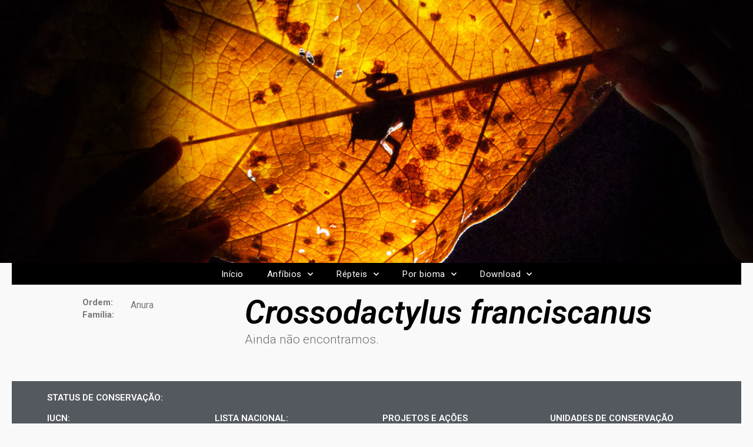

--- FILE ---
content_type: text/html; charset=UTF-8
request_url: https://herpeto.org/anuro/crossodactylus-franciscanus/
body_size: 103704
content:
<!DOCTYPE html>
<html lang="pt-BR">
<head>
	<meta charset="UTF-8">
		<title>Crossodactylus franciscanus &#8211; Herpeto</title>
<meta name='robots' content='max-image-preview:large' />
<link rel='dns-prefetch' href='//fonts.googleapis.com' />
<link rel="alternate" type="application/rss+xml" title="Feed para Herpeto &raquo;" href="https://herpeto.org/feed/" />
<link rel="alternate" type="application/rss+xml" title="Feed de comentários para Herpeto &raquo;" href="https://herpeto.org/comments/feed/" />
<link rel="alternate" type="application/rss+xml" title="Feed de comentários para Herpeto &raquo; Crossodactylus franciscanus" href="https://herpeto.org/anuro/crossodactylus-franciscanus/feed/" />
<script type="text/javascript">
/* <![CDATA[ */
window._wpemojiSettings = {"baseUrl":"https:\/\/s.w.org\/images\/core\/emoji\/14.0.0\/72x72\/","ext":".png","svgUrl":"https:\/\/s.w.org\/images\/core\/emoji\/14.0.0\/svg\/","svgExt":".svg","source":{"concatemoji":"https:\/\/herpeto.org\/wp-includes\/js\/wp-emoji-release.min.js?ver=6.4.7"}};
/*! This file is auto-generated */
!function(i,n){var o,s,e;function c(e){try{var t={supportTests:e,timestamp:(new Date).valueOf()};sessionStorage.setItem(o,JSON.stringify(t))}catch(e){}}function p(e,t,n){e.clearRect(0,0,e.canvas.width,e.canvas.height),e.fillText(t,0,0);var t=new Uint32Array(e.getImageData(0,0,e.canvas.width,e.canvas.height).data),r=(e.clearRect(0,0,e.canvas.width,e.canvas.height),e.fillText(n,0,0),new Uint32Array(e.getImageData(0,0,e.canvas.width,e.canvas.height).data));return t.every(function(e,t){return e===r[t]})}function u(e,t,n){switch(t){case"flag":return n(e,"\ud83c\udff3\ufe0f\u200d\u26a7\ufe0f","\ud83c\udff3\ufe0f\u200b\u26a7\ufe0f")?!1:!n(e,"\ud83c\uddfa\ud83c\uddf3","\ud83c\uddfa\u200b\ud83c\uddf3")&&!n(e,"\ud83c\udff4\udb40\udc67\udb40\udc62\udb40\udc65\udb40\udc6e\udb40\udc67\udb40\udc7f","\ud83c\udff4\u200b\udb40\udc67\u200b\udb40\udc62\u200b\udb40\udc65\u200b\udb40\udc6e\u200b\udb40\udc67\u200b\udb40\udc7f");case"emoji":return!n(e,"\ud83e\udef1\ud83c\udffb\u200d\ud83e\udef2\ud83c\udfff","\ud83e\udef1\ud83c\udffb\u200b\ud83e\udef2\ud83c\udfff")}return!1}function f(e,t,n){var r="undefined"!=typeof WorkerGlobalScope&&self instanceof WorkerGlobalScope?new OffscreenCanvas(300,150):i.createElement("canvas"),a=r.getContext("2d",{willReadFrequently:!0}),o=(a.textBaseline="top",a.font="600 32px Arial",{});return e.forEach(function(e){o[e]=t(a,e,n)}),o}function t(e){var t=i.createElement("script");t.src=e,t.defer=!0,i.head.appendChild(t)}"undefined"!=typeof Promise&&(o="wpEmojiSettingsSupports",s=["flag","emoji"],n.supports={everything:!0,everythingExceptFlag:!0},e=new Promise(function(e){i.addEventListener("DOMContentLoaded",e,{once:!0})}),new Promise(function(t){var n=function(){try{var e=JSON.parse(sessionStorage.getItem(o));if("object"==typeof e&&"number"==typeof e.timestamp&&(new Date).valueOf()<e.timestamp+604800&&"object"==typeof e.supportTests)return e.supportTests}catch(e){}return null}();if(!n){if("undefined"!=typeof Worker&&"undefined"!=typeof OffscreenCanvas&&"undefined"!=typeof URL&&URL.createObjectURL&&"undefined"!=typeof Blob)try{var e="postMessage("+f.toString()+"("+[JSON.stringify(s),u.toString(),p.toString()].join(",")+"));",r=new Blob([e],{type:"text/javascript"}),a=new Worker(URL.createObjectURL(r),{name:"wpTestEmojiSupports"});return void(a.onmessage=function(e){c(n=e.data),a.terminate(),t(n)})}catch(e){}c(n=f(s,u,p))}t(n)}).then(function(e){for(var t in e)n.supports[t]=e[t],n.supports.everything=n.supports.everything&&n.supports[t],"flag"!==t&&(n.supports.everythingExceptFlag=n.supports.everythingExceptFlag&&n.supports[t]);n.supports.everythingExceptFlag=n.supports.everythingExceptFlag&&!n.supports.flag,n.DOMReady=!1,n.readyCallback=function(){n.DOMReady=!0}}).then(function(){return e}).then(function(){var e;n.supports.everything||(n.readyCallback(),(e=n.source||{}).concatemoji?t(e.concatemoji):e.wpemoji&&e.twemoji&&(t(e.twemoji),t(e.wpemoji)))}))}((window,document),window._wpemojiSettings);
/* ]]> */
</script>
<style id='wp-emoji-styles-inline-css' type='text/css'>

	img.wp-smiley, img.emoji {
		display: inline !important;
		border: none !important;
		box-shadow: none !important;
		height: 1em !important;
		width: 1em !important;
		margin: 0 0.07em !important;
		vertical-align: -0.1em !important;
		background: none !important;
		padding: 0 !important;
	}
</style>
<link rel='stylesheet' id='wp-block-library-css' href='https://herpeto.org/wp-includes/css/dist/block-library/style.min.css?ver=6.4.7' type='text/css' media='all' />
<style id='wp-block-library-theme-inline-css' type='text/css'>
.wp-block-audio figcaption{color:#555;font-size:13px;text-align:center}.is-dark-theme .wp-block-audio figcaption{color:hsla(0,0%,100%,.65)}.wp-block-audio{margin:0 0 1em}.wp-block-code{border:1px solid #ccc;border-radius:4px;font-family:Menlo,Consolas,monaco,monospace;padding:.8em 1em}.wp-block-embed figcaption{color:#555;font-size:13px;text-align:center}.is-dark-theme .wp-block-embed figcaption{color:hsla(0,0%,100%,.65)}.wp-block-embed{margin:0 0 1em}.blocks-gallery-caption{color:#555;font-size:13px;text-align:center}.is-dark-theme .blocks-gallery-caption{color:hsla(0,0%,100%,.65)}.wp-block-image figcaption{color:#555;font-size:13px;text-align:center}.is-dark-theme .wp-block-image figcaption{color:hsla(0,0%,100%,.65)}.wp-block-image{margin:0 0 1em}.wp-block-pullquote{border-bottom:4px solid;border-top:4px solid;color:currentColor;margin-bottom:1.75em}.wp-block-pullquote cite,.wp-block-pullquote footer,.wp-block-pullquote__citation{color:currentColor;font-size:.8125em;font-style:normal;text-transform:uppercase}.wp-block-quote{border-left:.25em solid;margin:0 0 1.75em;padding-left:1em}.wp-block-quote cite,.wp-block-quote footer{color:currentColor;font-size:.8125em;font-style:normal;position:relative}.wp-block-quote.has-text-align-right{border-left:none;border-right:.25em solid;padding-left:0;padding-right:1em}.wp-block-quote.has-text-align-center{border:none;padding-left:0}.wp-block-quote.is-large,.wp-block-quote.is-style-large,.wp-block-quote.is-style-plain{border:none}.wp-block-search .wp-block-search__label{font-weight:700}.wp-block-search__button{border:1px solid #ccc;padding:.375em .625em}:where(.wp-block-group.has-background){padding:1.25em 2.375em}.wp-block-separator.has-css-opacity{opacity:.4}.wp-block-separator{border:none;border-bottom:2px solid;margin-left:auto;margin-right:auto}.wp-block-separator.has-alpha-channel-opacity{opacity:1}.wp-block-separator:not(.is-style-wide):not(.is-style-dots){width:100px}.wp-block-separator.has-background:not(.is-style-dots){border-bottom:none;height:1px}.wp-block-separator.has-background:not(.is-style-wide):not(.is-style-dots){height:2px}.wp-block-table{margin:0 0 1em}.wp-block-table td,.wp-block-table th{word-break:normal}.wp-block-table figcaption{color:#555;font-size:13px;text-align:center}.is-dark-theme .wp-block-table figcaption{color:hsla(0,0%,100%,.65)}.wp-block-video figcaption{color:#555;font-size:13px;text-align:center}.is-dark-theme .wp-block-video figcaption{color:hsla(0,0%,100%,.65)}.wp-block-video{margin:0 0 1em}.wp-block-template-part.has-background{margin-bottom:0;margin-top:0;padding:1.25em 2.375em}
</style>
<style id='classic-theme-styles-inline-css' type='text/css'>
/*! This file is auto-generated */
.wp-block-button__link{color:#fff;background-color:#32373c;border-radius:9999px;box-shadow:none;text-decoration:none;padding:calc(.667em + 2px) calc(1.333em + 2px);font-size:1.125em}.wp-block-file__button{background:#32373c;color:#fff;text-decoration:none}
</style>
<style id='global-styles-inline-css' type='text/css'>
body{--wp--preset--color--black: #000000;--wp--preset--color--cyan-bluish-gray: #abb8c3;--wp--preset--color--white: #ffffff;--wp--preset--color--pale-pink: #f78da7;--wp--preset--color--vivid-red: #cf2e2e;--wp--preset--color--luminous-vivid-orange: #ff6900;--wp--preset--color--luminous-vivid-amber: #fcb900;--wp--preset--color--light-green-cyan: #7bdcb5;--wp--preset--color--vivid-green-cyan: #00d084;--wp--preset--color--pale-cyan-blue: #8ed1fc;--wp--preset--color--vivid-cyan-blue: #0693e3;--wp--preset--color--vivid-purple: #9b51e0;--wp--preset--color--dark-gray: #404040;--wp--preset--color--gray: #eeeeee;--wp--preset--color--light-gray: #f9f9f9;--wp--preset--color--yellow: #e5ae4a;--wp--preset--color--blue: #1b8be0;--wp--preset--color--tahiti-gold: #e4741f;--wp--preset--gradient--vivid-cyan-blue-to-vivid-purple: linear-gradient(135deg,rgba(6,147,227,1) 0%,rgb(155,81,224) 100%);--wp--preset--gradient--light-green-cyan-to-vivid-green-cyan: linear-gradient(135deg,rgb(122,220,180) 0%,rgb(0,208,130) 100%);--wp--preset--gradient--luminous-vivid-amber-to-luminous-vivid-orange: linear-gradient(135deg,rgba(252,185,0,1) 0%,rgba(255,105,0,1) 100%);--wp--preset--gradient--luminous-vivid-orange-to-vivid-red: linear-gradient(135deg,rgba(255,105,0,1) 0%,rgb(207,46,46) 100%);--wp--preset--gradient--very-light-gray-to-cyan-bluish-gray: linear-gradient(135deg,rgb(238,238,238) 0%,rgb(169,184,195) 100%);--wp--preset--gradient--cool-to-warm-spectrum: linear-gradient(135deg,rgb(74,234,220) 0%,rgb(151,120,209) 20%,rgb(207,42,186) 40%,rgb(238,44,130) 60%,rgb(251,105,98) 80%,rgb(254,248,76) 100%);--wp--preset--gradient--blush-light-purple: linear-gradient(135deg,rgb(255,206,236) 0%,rgb(152,150,240) 100%);--wp--preset--gradient--blush-bordeaux: linear-gradient(135deg,rgb(254,205,165) 0%,rgb(254,45,45) 50%,rgb(107,0,62) 100%);--wp--preset--gradient--luminous-dusk: linear-gradient(135deg,rgb(255,203,112) 0%,rgb(199,81,192) 50%,rgb(65,88,208) 100%);--wp--preset--gradient--pale-ocean: linear-gradient(135deg,rgb(255,245,203) 0%,rgb(182,227,212) 50%,rgb(51,167,181) 100%);--wp--preset--gradient--electric-grass: linear-gradient(135deg,rgb(202,248,128) 0%,rgb(113,206,126) 100%);--wp--preset--gradient--midnight: linear-gradient(135deg,rgb(2,3,129) 0%,rgb(40,116,252) 100%);--wp--preset--font-size--small: 14px;--wp--preset--font-size--medium: 20px;--wp--preset--font-size--large: 26px;--wp--preset--font-size--x-large: 42px;--wp--preset--font-size--extra-small: 13px;--wp--preset--font-size--normal: 16px;--wp--preset--font-size--huge: 32px;--wp--preset--spacing--20: 0.44rem;--wp--preset--spacing--30: 0.67rem;--wp--preset--spacing--40: 1rem;--wp--preset--spacing--50: 1.5rem;--wp--preset--spacing--60: 2.25rem;--wp--preset--spacing--70: 3.38rem;--wp--preset--spacing--80: 5.06rem;--wp--preset--shadow--natural: 6px 6px 9px rgba(0, 0, 0, 0.2);--wp--preset--shadow--deep: 12px 12px 50px rgba(0, 0, 0, 0.4);--wp--preset--shadow--sharp: 6px 6px 0px rgba(0, 0, 0, 0.2);--wp--preset--shadow--outlined: 6px 6px 0px -3px rgba(255, 255, 255, 1), 6px 6px rgba(0, 0, 0, 1);--wp--preset--shadow--crisp: 6px 6px 0px rgba(0, 0, 0, 1);}:where(.is-layout-flex){gap: 0.5em;}:where(.is-layout-grid){gap: 0.5em;}body .is-layout-flow > .alignleft{float: left;margin-inline-start: 0;margin-inline-end: 2em;}body .is-layout-flow > .alignright{float: right;margin-inline-start: 2em;margin-inline-end: 0;}body .is-layout-flow > .aligncenter{margin-left: auto !important;margin-right: auto !important;}body .is-layout-constrained > .alignleft{float: left;margin-inline-start: 0;margin-inline-end: 2em;}body .is-layout-constrained > .alignright{float: right;margin-inline-start: 2em;margin-inline-end: 0;}body .is-layout-constrained > .aligncenter{margin-left: auto !important;margin-right: auto !important;}body .is-layout-constrained > :where(:not(.alignleft):not(.alignright):not(.alignfull)){max-width: var(--wp--style--global--content-size);margin-left: auto !important;margin-right: auto !important;}body .is-layout-constrained > .alignwide{max-width: var(--wp--style--global--wide-size);}body .is-layout-flex{display: flex;}body .is-layout-flex{flex-wrap: wrap;align-items: center;}body .is-layout-flex > *{margin: 0;}body .is-layout-grid{display: grid;}body .is-layout-grid > *{margin: 0;}:where(.wp-block-columns.is-layout-flex){gap: 2em;}:where(.wp-block-columns.is-layout-grid){gap: 2em;}:where(.wp-block-post-template.is-layout-flex){gap: 1.25em;}:where(.wp-block-post-template.is-layout-grid){gap: 1.25em;}.has-black-color{color: var(--wp--preset--color--black) !important;}.has-cyan-bluish-gray-color{color: var(--wp--preset--color--cyan-bluish-gray) !important;}.has-white-color{color: var(--wp--preset--color--white) !important;}.has-pale-pink-color{color: var(--wp--preset--color--pale-pink) !important;}.has-vivid-red-color{color: var(--wp--preset--color--vivid-red) !important;}.has-luminous-vivid-orange-color{color: var(--wp--preset--color--luminous-vivid-orange) !important;}.has-luminous-vivid-amber-color{color: var(--wp--preset--color--luminous-vivid-amber) !important;}.has-light-green-cyan-color{color: var(--wp--preset--color--light-green-cyan) !important;}.has-vivid-green-cyan-color{color: var(--wp--preset--color--vivid-green-cyan) !important;}.has-pale-cyan-blue-color{color: var(--wp--preset--color--pale-cyan-blue) !important;}.has-vivid-cyan-blue-color{color: var(--wp--preset--color--vivid-cyan-blue) !important;}.has-vivid-purple-color{color: var(--wp--preset--color--vivid-purple) !important;}.has-black-background-color{background-color: var(--wp--preset--color--black) !important;}.has-cyan-bluish-gray-background-color{background-color: var(--wp--preset--color--cyan-bluish-gray) !important;}.has-white-background-color{background-color: var(--wp--preset--color--white) !important;}.has-pale-pink-background-color{background-color: var(--wp--preset--color--pale-pink) !important;}.has-vivid-red-background-color{background-color: var(--wp--preset--color--vivid-red) !important;}.has-luminous-vivid-orange-background-color{background-color: var(--wp--preset--color--luminous-vivid-orange) !important;}.has-luminous-vivid-amber-background-color{background-color: var(--wp--preset--color--luminous-vivid-amber) !important;}.has-light-green-cyan-background-color{background-color: var(--wp--preset--color--light-green-cyan) !important;}.has-vivid-green-cyan-background-color{background-color: var(--wp--preset--color--vivid-green-cyan) !important;}.has-pale-cyan-blue-background-color{background-color: var(--wp--preset--color--pale-cyan-blue) !important;}.has-vivid-cyan-blue-background-color{background-color: var(--wp--preset--color--vivid-cyan-blue) !important;}.has-vivid-purple-background-color{background-color: var(--wp--preset--color--vivid-purple) !important;}.has-black-border-color{border-color: var(--wp--preset--color--black) !important;}.has-cyan-bluish-gray-border-color{border-color: var(--wp--preset--color--cyan-bluish-gray) !important;}.has-white-border-color{border-color: var(--wp--preset--color--white) !important;}.has-pale-pink-border-color{border-color: var(--wp--preset--color--pale-pink) !important;}.has-vivid-red-border-color{border-color: var(--wp--preset--color--vivid-red) !important;}.has-luminous-vivid-orange-border-color{border-color: var(--wp--preset--color--luminous-vivid-orange) !important;}.has-luminous-vivid-amber-border-color{border-color: var(--wp--preset--color--luminous-vivid-amber) !important;}.has-light-green-cyan-border-color{border-color: var(--wp--preset--color--light-green-cyan) !important;}.has-vivid-green-cyan-border-color{border-color: var(--wp--preset--color--vivid-green-cyan) !important;}.has-pale-cyan-blue-border-color{border-color: var(--wp--preset--color--pale-cyan-blue) !important;}.has-vivid-cyan-blue-border-color{border-color: var(--wp--preset--color--vivid-cyan-blue) !important;}.has-vivid-purple-border-color{border-color: var(--wp--preset--color--vivid-purple) !important;}.has-vivid-cyan-blue-to-vivid-purple-gradient-background{background: var(--wp--preset--gradient--vivid-cyan-blue-to-vivid-purple) !important;}.has-light-green-cyan-to-vivid-green-cyan-gradient-background{background: var(--wp--preset--gradient--light-green-cyan-to-vivid-green-cyan) !important;}.has-luminous-vivid-amber-to-luminous-vivid-orange-gradient-background{background: var(--wp--preset--gradient--luminous-vivid-amber-to-luminous-vivid-orange) !important;}.has-luminous-vivid-orange-to-vivid-red-gradient-background{background: var(--wp--preset--gradient--luminous-vivid-orange-to-vivid-red) !important;}.has-very-light-gray-to-cyan-bluish-gray-gradient-background{background: var(--wp--preset--gradient--very-light-gray-to-cyan-bluish-gray) !important;}.has-cool-to-warm-spectrum-gradient-background{background: var(--wp--preset--gradient--cool-to-warm-spectrum) !important;}.has-blush-light-purple-gradient-background{background: var(--wp--preset--gradient--blush-light-purple) !important;}.has-blush-bordeaux-gradient-background{background: var(--wp--preset--gradient--blush-bordeaux) !important;}.has-luminous-dusk-gradient-background{background: var(--wp--preset--gradient--luminous-dusk) !important;}.has-pale-ocean-gradient-background{background: var(--wp--preset--gradient--pale-ocean) !important;}.has-electric-grass-gradient-background{background: var(--wp--preset--gradient--electric-grass) !important;}.has-midnight-gradient-background{background: var(--wp--preset--gradient--midnight) !important;}.has-small-font-size{font-size: var(--wp--preset--font-size--small) !important;}.has-medium-font-size{font-size: var(--wp--preset--font-size--medium) !important;}.has-large-font-size{font-size: var(--wp--preset--font-size--large) !important;}.has-x-large-font-size{font-size: var(--wp--preset--font-size--x-large) !important;}
.wp-block-navigation a:where(:not(.wp-element-button)){color: inherit;}
:where(.wp-block-post-template.is-layout-flex){gap: 1.25em;}:where(.wp-block-post-template.is-layout-grid){gap: 1.25em;}
:where(.wp-block-columns.is-layout-flex){gap: 2em;}:where(.wp-block-columns.is-layout-grid){gap: 2em;}
.wp-block-pullquote{font-size: 1.5em;line-height: 1.6;}
</style>
<link rel='stylesheet' id='catchresponsive-fonts-css' href='//fonts.googleapis.com/css?family=Open+Sans%3A300%2C400%2C700%2C300italic%2C400italic%2C700italic%7CDroid+Sans%3A400%2C700&#038;subset=latin%2Clatin-ext' type='text/css' media='all' />
<link rel='stylesheet' id='catchresponsive-style-css' href='https://herpeto.org/wp-content/themes/catch-responsive/style.css?ver=20220427-04322' type='text/css' media='all' />
<link rel='stylesheet' id='catchresponsive-block-style-css' href='https://herpeto.org/wp-content/themes/catch-responsive/css/blocks.css?ver=2.8.4' type='text/css' media='all' />
<link rel='stylesheet' id='genericons-css' href='https://herpeto.org/wp-content/themes/catch-responsive/css/genericons/genericons.css?ver=3.4.1' type='text/css' media='all' />
<link rel='stylesheet' id='jquery-sidr-css' href='https://herpeto.org/wp-content/themes/catch-responsive/css/jquery.sidr.light.min.css?ver=2.1.0' type='text/css' media='all' />
<link rel='stylesheet' id='elementor-icons-css' href='https://herpeto.org/wp-content/plugins/elementor/assets/lib/eicons/css/elementor-icons.min.css?ver=5.23.0' type='text/css' media='all' />
<link rel='stylesheet' id='elementor-frontend-css' href='https://herpeto.org/wp-content/plugins/elementor/assets/css/frontend.min.css?ver=3.17.3' type='text/css' media='all' />
<link rel='stylesheet' id='swiper-css' href='https://herpeto.org/wp-content/plugins/elementor/assets/lib/swiper/css/swiper.min.css?ver=5.3.6' type='text/css' media='all' />
<link rel='stylesheet' id='elementor-post-8334-css' href='https://herpeto.org/wp-content/uploads/elementor/css/post-8334.css?ver=1701551446' type='text/css' media='all' />
<link rel='stylesheet' id='elementor-pro-css' href='https://herpeto.org/wp-content/plugins/elementor-pro/assets/css/frontend.min.css?ver=3.6.4' type='text/css' media='all' />
<link rel='stylesheet' id='font-awesome-5-all-css' href='https://herpeto.org/wp-content/plugins/elementor/assets/lib/font-awesome/css/all.min.css?ver=3.17.3' type='text/css' media='all' />
<link rel='stylesheet' id='font-awesome-4-shim-css' href='https://herpeto.org/wp-content/plugins/elementor/assets/lib/font-awesome/css/v4-shims.min.css?ver=3.17.3' type='text/css' media='all' />
<link rel='stylesheet' id='elementor-global-css' href='https://herpeto.org/wp-content/uploads/elementor/css/global.css?ver=1701551461' type='text/css' media='all' />
<link rel='stylesheet' id='elementor-post-1224-css' href='https://herpeto.org/wp-content/uploads/elementor/css/post-1224.css?ver=1701551629' type='text/css' media='all' />
<link rel='stylesheet' id='google-fonts-1-css' href='https://fonts.googleapis.com/css?family=Roboto%3A100%2C100italic%2C200%2C200italic%2C300%2C300italic%2C400%2C400italic%2C500%2C500italic%2C600%2C600italic%2C700%2C700italic%2C800%2C800italic%2C900%2C900italic%7CRoboto+Slab%3A100%2C100italic%2C200%2C200italic%2C300%2C300italic%2C400%2C400italic%2C500%2C500italic%2C600%2C600italic%2C700%2C700italic%2C800%2C800italic%2C900%2C900italic&#038;display=auto&#038;ver=6.4.7' type='text/css' media='all' />
<link rel='stylesheet' id='elementor-icons-shared-0-css' href='https://herpeto.org/wp-content/plugins/elementor/assets/lib/font-awesome/css/fontawesome.min.css?ver=5.15.3' type='text/css' media='all' />
<link rel='stylesheet' id='elementor-icons-fa-solid-css' href='https://herpeto.org/wp-content/plugins/elementor/assets/lib/font-awesome/css/solid.min.css?ver=5.15.3' type='text/css' media='all' />
<link rel="preconnect" href="https://fonts.gstatic.com/" crossorigin><!--[if lt IE 9]>
<script type="text/javascript" src="https://herpeto.org/wp-content/themes/catch-responsive/js/html5.min.js?ver=3.7.3" id="catchresponsive-html5-js"></script>
<![endif]-->
<script type="text/javascript" src="https://herpeto.org/wp-includes/js/jquery/jquery.min.js?ver=3.7.1" id="jquery-core-js"></script>
<script type="text/javascript" src="https://herpeto.org/wp-includes/js/jquery/jquery-migrate.min.js?ver=3.4.1" id="jquery-migrate-js"></script>
<script type="text/javascript" src="https://herpeto.org/wp-content/themes/catch-responsive/js/jquery.sidr.min.js?ver=2.2.1.1" id="jquery-sidr-js"></script>
<script type="text/javascript" src="https://herpeto.org/wp-content/themes/catch-responsive/js/catchresponsive-custom-scripts.min.js" id="catchresponsive-custom-scripts-js"></script>
<script type="text/javascript" src="https://herpeto.org/wp-content/plugins/elementor/assets/lib/font-awesome/js/v4-shims.min.js?ver=3.17.3" id="font-awesome-4-shim-js"></script>
<link rel="https://api.w.org/" href="https://herpeto.org/wp-json/" /><link rel="alternate" type="application/json" href="https://herpeto.org/wp-json/wp/v2/cadastrar_anuro/2097" /><link rel="EditURI" type="application/rsd+xml" title="RSD" href="https://herpeto.org/xmlrpc.php?rsd" />
<meta name="generator" content="WordPress 6.4.7" />
<link rel="canonical" href="https://herpeto.org/anuro/crossodactylus-franciscanus/" />
<link rel='shortlink' href='https://herpeto.org/?p=2097' />
<link rel="alternate" type="application/json+oembed" href="https://herpeto.org/wp-json/oembed/1.0/embed?url=https%3A%2F%2Fherpeto.org%2Fanuro%2Fcrossodactylus-franciscanus%2F" />
<link rel="alternate" type="text/xml+oembed" href="https://herpeto.org/wp-json/oembed/1.0/embed?url=https%3A%2F%2Fherpeto.org%2Fanuro%2Fcrossodactylus-franciscanus%2F&#038;format=xml" />
<meta name="generator" content="Elementor 3.17.3; features: e_dom_optimization, e_optimized_assets_loading, additional_custom_breakpoints; settings: css_print_method-external, google_font-enabled, font_display-auto">
<style type="text/css">.recentcomments a{display:inline !important;padding:0 !important;margin:0 !important;}</style>	<style type="text/css">
				.site-title a,
			.site-description {
				color: #111111;
			}
		</style>
	<style type="text/css" id="custom-background-css">
body.custom-background { background-color: #f9f9f9; }
</style>
	<meta name="redi-version" content="1.2.7" />			<meta name="theme-color" content="#AEAEAE">
			<link rel="icon" href="https://herpeto.org/wp-content/uploads/2020/07/cropped-Grupo_herpeto-32x32.png" sizes="32x32" />
<link rel="icon" href="https://herpeto.org/wp-content/uploads/2020/07/cropped-Grupo_herpeto-192x192.png" sizes="192x192" />
<link rel="apple-touch-icon" href="https://herpeto.org/wp-content/uploads/2020/07/cropped-Grupo_herpeto-180x180.png" />
<meta name="msapplication-TileImage" content="https://herpeto.org/wp-content/uploads/2020/07/cropped-Grupo_herpeto-270x270.png" />
	<meta name="viewport" content="width=device-width, initial-scale=1.0, viewport-fit=cover" /></head>
<body data-rsssl=1 class="cadastrar_anuro-template-default single single-cadastrar_anuro postid-2097 custom-background wp-embed-responsive group-blog no-sidebar content-width excerpt-image-left mobile-menu-one elementor-default elementor-template-canvas elementor-kit-8334 elementor-page-1224">
			<div data-elementor-type="single" data-elementor-id="1224" class="elementor elementor-1224 elementor-location-single post-2097 cadastrar_anuro type-cadastrar_anuro status-publish hentry category-anfibios category-anura category-hylodidae">
								<section class="elementor-section elementor-top-section elementor-element elementor-element-2b7cc920 elementor-section-stretched elementor-section-full_width elementor-section-content-middle elementor-section-height-default elementor-section-height-default" data-id="2b7cc920" data-element_type="section" data-settings="{&quot;stretch_section&quot;:&quot;section-stretched&quot;}">
						<div class="elementor-container elementor-column-gap-no">
					<div class="elementor-column elementor-col-100 elementor-top-column elementor-element elementor-element-1596a4c6" data-id="1596a4c6" data-element_type="column">
			<div class="elementor-widget-wrap elementor-element-populated">
								<div class="elementor-element elementor-element-340e84cb elementor-widget elementor-widget-image" data-id="340e84cb" data-element_type="widget" data-widget_type="image.default">
				<div class="elementor-widget-container">
															<img width="1536" height="536" src="https://herpeto.org/wp-content/uploads/2020/06/herpetofauna.jpg" class="attachment-full size-full wp-image-2636" alt="" srcset="https://herpeto.org/wp-content/uploads/2020/06/herpetofauna.jpg 1536w, https://herpeto.org/wp-content/uploads/2020/06/herpetofauna-300x105.jpg 300w, https://herpeto.org/wp-content/uploads/2020/06/herpetofauna-1024x357.jpg 1024w, https://herpeto.org/wp-content/uploads/2020/06/herpetofauna-768x268.jpg 768w" sizes="(max-width: 1536px) 100vw, 1536px" />															</div>
				</div>
					</div>
		</div>
							</div>
		</section>
				<section class="elementor-section elementor-top-section elementor-element elementor-element-4ac36ba elementor-section-boxed elementor-section-height-default elementor-section-height-default" data-id="4ac36ba" data-element_type="section" data-settings="{&quot;background_background&quot;:&quot;classic&quot;,&quot;sticky&quot;:&quot;top&quot;,&quot;sticky_on&quot;:[&quot;desktop&quot;,&quot;tablet&quot;,&quot;mobile&quot;],&quot;sticky_offset&quot;:0,&quot;sticky_effects_offset&quot;:0}">
						<div class="elementor-container elementor-column-gap-default">
					<div class="elementor-column elementor-col-100 elementor-top-column elementor-element elementor-element-800959c" data-id="800959c" data-element_type="column">
			<div class="elementor-widget-wrap elementor-element-populated">
								<div class="elementor-element elementor-element-182ad695 elementor-nav-menu__align-center elementor-nav-menu__text-align-center elementor-nav-menu--dropdown-tablet elementor-nav-menu--toggle elementor-nav-menu--burger elementor-widget elementor-widget-nav-menu" data-id="182ad695" data-element_type="widget" data-settings="{&quot;submenu_icon&quot;:{&quot;value&quot;:&quot;&lt;i class=\&quot;fas fa-chevron-down\&quot;&gt;&lt;\/i&gt;&quot;,&quot;library&quot;:&quot;fa-solid&quot;},&quot;layout&quot;:&quot;horizontal&quot;,&quot;toggle&quot;:&quot;burger&quot;}" data-widget_type="nav-menu.default">
				<div class="elementor-widget-container">
						<nav migration_allowed="1" migrated="0" role="navigation" class="elementor-nav-menu--main elementor-nav-menu__container elementor-nav-menu--layout-horizontal e--pointer-underline e--animation-fade">
				<ul id="menu-1-182ad695" class="elementor-nav-menu"><li class="menu-item menu-item-type-custom menu-item-object-custom menu-item-home menu-item-32"><a href="https://herpeto.org" class="elementor-item">Início</a></li>
<li class="menu-item menu-item-type-post_type menu-item-object-page menu-item-has-children menu-item-61"><a href="https://herpeto.org/anfibios/" class="elementor-item">Anfíbios</a>
<ul class="sub-menu elementor-nav-menu--dropdown">
	<li class="menu-item menu-item-type-post_type menu-item-object-page menu-item-698"><a href="https://herpeto.org/anfibios/lista-anfibios-brasileiros/" class="elementor-sub-item">Lista dos Anfíbios</a></li>
</ul>
</li>
<li class="menu-item menu-item-type-post_type menu-item-object-page menu-item-has-children menu-item-60"><a href="https://herpeto.org/?page_id=55" class="elementor-item">Répteis</a>
<ul class="sub-menu elementor-nav-menu--dropdown">
	<li class="menu-item menu-item-type-post_type menu-item-object-page menu-item-699"><a href="https://herpeto.org/repteis/lista-dos-repteis-brasileiros/" class="elementor-sub-item">Lista dos Répteis</a></li>
</ul>
</li>
<li class="menu-item menu-item-type-post_type menu-item-object-page menu-item-has-children menu-item-11660"><a href="https://herpeto.org/listas-regionais-da-herpetofauna-brasileira/herpetofauna-por-bioma/" class="elementor-item">Por bioma</a>
<ul class="sub-menu elementor-nav-menu--dropdown">
	<li class="menu-item menu-item-type-custom menu-item-object-custom menu-item-11662"><a href="https://herpeto.org/Listas/herpetofauna-da-amazonia/" class="elementor-sub-item">Amazônia</a></li>
	<li class="menu-item menu-item-type-custom menu-item-object-custom menu-item-11663"><a href="https://herpeto.org/Listas/herpetofauna-da-caatinga/" class="elementor-sub-item">Caatinga</a></li>
	<li class="menu-item menu-item-type-custom menu-item-object-custom menu-item-11664"><a href="https://herpeto.org/Listas/herpetofauna-do-cerrado/" class="elementor-sub-item">Cerrado</a></li>
	<li class="menu-item menu-item-type-custom menu-item-object-custom menu-item-11665"><a href="https://herpeto.org/Listas/herpetofauna-da-mata-atlantica/" class="elementor-sub-item">Mata Atlântica</a></li>
	<li class="menu-item menu-item-type-custom menu-item-object-custom menu-item-11666"><a href="https://herpeto.org/Listas/herpetofauna-dos-pampas/" class="elementor-sub-item">Pampas</a></li>
	<li class="menu-item menu-item-type-custom menu-item-object-custom menu-item-11667"><a href="https://herpeto.org/Listas/herpetofauna-do-pantanal/" class="elementor-sub-item">Pantanal</a></li>
</ul>
</li>
<li class="menu-item menu-item-type-post_type menu-item-object-page menu-item-has-children menu-item-4264"><a href="https://herpeto.org/download/" class="elementor-item">Download</a>
<ul class="sub-menu elementor-nav-menu--dropdown">
	<li class="menu-item menu-item-type-post_type menu-item-object-page menu-item-4265"><a href="https://herpeto.org/wallpaper/" class="elementor-sub-item">Wallpaper</a></li>
</ul>
</li>
</ul>			</nav>
					<div class="elementor-menu-toggle" role="button" tabindex="0" aria-label="Alternar menu" aria-expanded="false">
			<i aria-hidden="true" role="presentation" class="elementor-menu-toggle__icon--open eicon-menu-bar"></i><i aria-hidden="true" role="presentation" class="elementor-menu-toggle__icon--close eicon-close"></i>			<span class="elementor-screen-only">Menu</span>
		</div>
			<nav class="elementor-nav-menu--dropdown elementor-nav-menu__container" role="navigation" aria-hidden="true">
				<ul id="menu-2-182ad695" class="elementor-nav-menu"><li class="menu-item menu-item-type-custom menu-item-object-custom menu-item-home menu-item-32"><a href="https://herpeto.org" class="elementor-item" tabindex="-1">Início</a></li>
<li class="menu-item menu-item-type-post_type menu-item-object-page menu-item-has-children menu-item-61"><a href="https://herpeto.org/anfibios/" class="elementor-item" tabindex="-1">Anfíbios</a>
<ul class="sub-menu elementor-nav-menu--dropdown">
	<li class="menu-item menu-item-type-post_type menu-item-object-page menu-item-698"><a href="https://herpeto.org/anfibios/lista-anfibios-brasileiros/" class="elementor-sub-item" tabindex="-1">Lista dos Anfíbios</a></li>
</ul>
</li>
<li class="menu-item menu-item-type-post_type menu-item-object-page menu-item-has-children menu-item-60"><a href="https://herpeto.org/?page_id=55" class="elementor-item" tabindex="-1">Répteis</a>
<ul class="sub-menu elementor-nav-menu--dropdown">
	<li class="menu-item menu-item-type-post_type menu-item-object-page menu-item-699"><a href="https://herpeto.org/repteis/lista-dos-repteis-brasileiros/" class="elementor-sub-item" tabindex="-1">Lista dos Répteis</a></li>
</ul>
</li>
<li class="menu-item menu-item-type-post_type menu-item-object-page menu-item-has-children menu-item-11660"><a href="https://herpeto.org/listas-regionais-da-herpetofauna-brasileira/herpetofauna-por-bioma/" class="elementor-item" tabindex="-1">Por bioma</a>
<ul class="sub-menu elementor-nav-menu--dropdown">
	<li class="menu-item menu-item-type-custom menu-item-object-custom menu-item-11662"><a href="https://herpeto.org/Listas/herpetofauna-da-amazonia/" class="elementor-sub-item" tabindex="-1">Amazônia</a></li>
	<li class="menu-item menu-item-type-custom menu-item-object-custom menu-item-11663"><a href="https://herpeto.org/Listas/herpetofauna-da-caatinga/" class="elementor-sub-item" tabindex="-1">Caatinga</a></li>
	<li class="menu-item menu-item-type-custom menu-item-object-custom menu-item-11664"><a href="https://herpeto.org/Listas/herpetofauna-do-cerrado/" class="elementor-sub-item" tabindex="-1">Cerrado</a></li>
	<li class="menu-item menu-item-type-custom menu-item-object-custom menu-item-11665"><a href="https://herpeto.org/Listas/herpetofauna-da-mata-atlantica/" class="elementor-sub-item" tabindex="-1">Mata Atlântica</a></li>
	<li class="menu-item menu-item-type-custom menu-item-object-custom menu-item-11666"><a href="https://herpeto.org/Listas/herpetofauna-dos-pampas/" class="elementor-sub-item" tabindex="-1">Pampas</a></li>
	<li class="menu-item menu-item-type-custom menu-item-object-custom menu-item-11667"><a href="https://herpeto.org/Listas/herpetofauna-do-pantanal/" class="elementor-sub-item" tabindex="-1">Pantanal</a></li>
</ul>
</li>
<li class="menu-item menu-item-type-post_type menu-item-object-page menu-item-has-children menu-item-4264"><a href="https://herpeto.org/download/" class="elementor-item" tabindex="-1">Download</a>
<ul class="sub-menu elementor-nav-menu--dropdown">
	<li class="menu-item menu-item-type-post_type menu-item-object-page menu-item-4265"><a href="https://herpeto.org/wallpaper/" class="elementor-sub-item" tabindex="-1">Wallpaper</a></li>
</ul>
</li>
</ul>			</nav>
				</div>
				</div>
					</div>
		</div>
							</div>
		</section>
				<section class="elementor-section elementor-top-section elementor-element elementor-element-482f2e64 elementor-section-content-middle elementor-section-boxed elementor-section-height-default elementor-section-height-default" data-id="482f2e64" data-element_type="section">
						<div class="elementor-container elementor-column-gap-default">
					<div class="elementor-column elementor-col-100 elementor-top-column elementor-element elementor-element-46baedec" data-id="46baedec" data-element_type="column">
			<div class="elementor-widget-wrap elementor-element-populated">
								<section class="elementor-section elementor-inner-section elementor-element elementor-element-6a964077 elementor-section-boxed elementor-section-height-default elementor-section-height-default" data-id="6a964077" data-element_type="section">
						<div class="elementor-container elementor-column-gap-default">
					<div class="elementor-column elementor-col-33 elementor-inner-column elementor-element elementor-element-190a5c8d" data-id="190a5c8d" data-element_type="column">
			<div class="elementor-widget-wrap elementor-element-populated">
								<div class="elementor-element elementor-element-9792002 elementor-widget elementor-widget-text-editor" data-id="9792002" data-element_type="widget" data-widget_type="text-editor.default">
				<div class="elementor-widget-container">
							<p><strong>Ordem:</strong><br /><strong>Família:</strong><em><br /></em></p>						</div>
				</div>
					</div>
		</div>
				<div class="elementor-column elementor-col-33 elementor-inner-column elementor-element elementor-element-30fc8d04" data-id="30fc8d04" data-element_type="column">
			<div class="elementor-widget-wrap elementor-element-populated">
								<div class="elementor-element elementor-element-7275dd3d elementor-widget elementor-widget-text-editor" data-id="7275dd3d" data-element_type="widget" data-widget_type="text-editor.default">
				<div class="elementor-widget-container">
							<p>Anura</p>						</div>
				</div>
				<div class="elementor-element elementor-element-7388cf28 elementor-widget elementor-widget-text-editor" data-id="7388cf28" data-element_type="widget" data-widget_type="text-editor.default">
				<div class="elementor-widget-container">
													</div>
				</div>
					</div>
		</div>
				<div class="elementor-column elementor-col-33 elementor-inner-column elementor-element elementor-element-3e4bb1cb" data-id="3e4bb1cb" data-element_type="column">
			<div class="elementor-widget-wrap elementor-element-populated">
								<div class="elementor-element elementor-element-57cf47b8 elementor-widget elementor-widget-heading" data-id="57cf47b8" data-element_type="widget" data-widget_type="heading.default">
				<div class="elementor-widget-container">
			<h4 class="elementor-heading-title elementor-size-default">Crossodactylus franciscanus</h4>		</div>
				</div>
				<div class="elementor-element elementor-element-25b50096 elementor-widget elementor-widget-heading" data-id="25b50096" data-element_type="widget" data-widget_type="heading.default">
				<div class="elementor-widget-container">
			<h5 class="elementor-heading-title elementor-size-default">Ainda não encontramos.</h5>		</div>
				</div>
					</div>
		</div>
							</div>
		</section>
					</div>
		</div>
							</div>
		</section>
				<section class="elementor-section elementor-top-section elementor-element elementor-element-dbe7ec9 elementor-section-boxed elementor-section-height-default elementor-section-height-default" data-id="dbe7ec9" data-element_type="section">
						<div class="elementor-container elementor-column-gap-default">
					<div class="elementor-column elementor-col-20 elementor-top-column elementor-element elementor-element-29b5907" data-id="29b5907" data-element_type="column">
			<div class="elementor-widget-wrap">
									</div>
		</div>
				<div class="elementor-column elementor-col-20 elementor-top-column elementor-element elementor-element-6123432" data-id="6123432" data-element_type="column">
			<div class="elementor-widget-wrap elementor-element-populated">
									</div>
		</div>
				<div class="elementor-column elementor-col-20 elementor-top-column elementor-element elementor-element-60d4a98" data-id="60d4a98" data-element_type="column">
			<div class="elementor-widget-wrap elementor-element-populated">
									</div>
		</div>
				<div class="elementor-column elementor-col-20 elementor-top-column elementor-element elementor-element-2cda436" data-id="2cda436" data-element_type="column">
			<div class="elementor-widget-wrap elementor-element-populated">
									</div>
		</div>
				<div class="elementor-column elementor-col-20 elementor-top-column elementor-element elementor-element-9593d0b" data-id="9593d0b" data-element_type="column">
			<div class="elementor-widget-wrap">
									</div>
		</div>
							</div>
		</section>
				<section class="elementor-section elementor-top-section elementor-element elementor-element-a1ab6bb elementor-section-boxed elementor-section-height-default elementor-section-height-default" data-id="a1ab6bb" data-element_type="section">
						<div class="elementor-container elementor-column-gap-default">
					<div class="elementor-column elementor-col-20 elementor-top-column elementor-element elementor-element-77aceab" data-id="77aceab" data-element_type="column">
			<div class="elementor-widget-wrap">
									</div>
		</div>
				<div class="elementor-column elementor-col-20 elementor-top-column elementor-element elementor-element-f052644" data-id="f052644" data-element_type="column">
			<div class="elementor-widget-wrap elementor-element-populated">
									</div>
		</div>
				<div class="elementor-column elementor-col-20 elementor-top-column elementor-element elementor-element-ba90a6a" data-id="ba90a6a" data-element_type="column">
			<div class="elementor-widget-wrap elementor-element-populated">
									</div>
		</div>
				<div class="elementor-column elementor-col-20 elementor-top-column elementor-element elementor-element-2179b3f" data-id="2179b3f" data-element_type="column">
			<div class="elementor-widget-wrap elementor-element-populated">
									</div>
		</div>
				<div class="elementor-column elementor-col-20 elementor-top-column elementor-element elementor-element-f6907ce" data-id="f6907ce" data-element_type="column">
			<div class="elementor-widget-wrap">
									</div>
		</div>
							</div>
		</section>
				<section class="elementor-section elementor-top-section elementor-element elementor-element-4e7ca02 elementor-section-boxed elementor-section-height-default elementor-section-height-default" data-id="4e7ca02" data-element_type="section" data-settings="{&quot;background_background&quot;:&quot;classic&quot;}">
						<div class="elementor-container elementor-column-gap-default">
					<div class="elementor-column elementor-col-100 elementor-top-column elementor-element elementor-element-538f33f" data-id="538f33f" data-element_type="column">
			<div class="elementor-widget-wrap elementor-element-populated">
								<div class="elementor-element elementor-element-62dafb9f elementor-widget elementor-widget-heading" data-id="62dafb9f" data-element_type="widget" data-widget_type="heading.default">
				<div class="elementor-widget-container">
			<h2 class="elementor-heading-title elementor-size-default">Status de conservação:</h2>		</div>
				</div>
					</div>
		</div>
							</div>
		</section>
				<section class="elementor-section elementor-top-section elementor-element elementor-element-d2c788d elementor-section-boxed elementor-section-height-default elementor-section-height-default" data-id="d2c788d" data-element_type="section" data-settings="{&quot;background_background&quot;:&quot;classic&quot;}">
						<div class="elementor-container elementor-column-gap-default">
					<div class="elementor-column elementor-col-25 elementor-top-column elementor-element elementor-element-3f2839c" data-id="3f2839c" data-element_type="column">
			<div class="elementor-widget-wrap elementor-element-populated">
								<div class="elementor-element elementor-element-60bbba09 elementor-widget elementor-widget-heading" data-id="60bbba09" data-element_type="widget" data-widget_type="heading.default">
				<div class="elementor-widget-container">
			<h2 class="elementor-heading-title elementor-size-default">IUCN:</h2>		</div>
				</div>
				<div class="elementor-element elementor-element-470acb2 elementor-widget elementor-widget-text-editor" data-id="470acb2" data-element_type="widget" data-widget_type="text-editor.default">
				<div class="elementor-widget-container">
													</div>
				</div>
					</div>
		</div>
				<div class="elementor-column elementor-col-25 elementor-top-column elementor-element elementor-element-f6ac634" data-id="f6ac634" data-element_type="column">
			<div class="elementor-widget-wrap elementor-element-populated">
								<div class="elementor-element elementor-element-30826acd elementor-widget elementor-widget-heading" data-id="30826acd" data-element_type="widget" data-widget_type="heading.default">
				<div class="elementor-widget-container">
			<h2 class="elementor-heading-title elementor-size-default">Lista Nacional:</h2>		</div>
				</div>
				<div class="elementor-element elementor-element-133188c0 elementor-widget elementor-widget-text-editor" data-id="133188c0" data-element_type="widget" data-widget_type="text-editor.default">
				<div class="elementor-widget-container">
													</div>
				</div>
					</div>
		</div>
				<div class="elementor-column elementor-col-25 elementor-top-column elementor-element elementor-element-76d2181" data-id="76d2181" data-element_type="column">
			<div class="elementor-widget-wrap elementor-element-populated">
								<div class="elementor-element elementor-element-2700e9b0 elementor-widget elementor-widget-heading" data-id="2700e9b0" data-element_type="widget" data-widget_type="heading.default">
				<div class="elementor-widget-container">
			<h2 class="elementor-heading-title elementor-size-default">Projetos e ações</h2>		</div>
				</div>
				<div class="elementor-element elementor-element-6eb42c49 elementor-widget elementor-widget-text-editor" data-id="6eb42c49" data-element_type="widget" data-widget_type="text-editor.default">
				<div class="elementor-widget-container">
							Ainda não encontramos.						</div>
				</div>
					</div>
		</div>
				<div class="elementor-column elementor-col-25 elementor-top-column elementor-element elementor-element-0d8ea0e" data-id="0d8ea0e" data-element_type="column">
			<div class="elementor-widget-wrap elementor-element-populated">
								<div class="elementor-element elementor-element-1aee1807 elementor-widget elementor-widget-heading" data-id="1aee1807" data-element_type="widget" data-widget_type="heading.default">
				<div class="elementor-widget-container">
			<h2 class="elementor-heading-title elementor-size-default">Unidades de conservação</h2>		</div>
				</div>
				<div class="elementor-element elementor-element-1fe9b58f elementor-widget elementor-widget-text-editor" data-id="1fe9b58f" data-element_type="widget" data-widget_type="text-editor.default">
				<div class="elementor-widget-container">
							Ainda não encontramos.						</div>
				</div>
					</div>
		</div>
							</div>
		</section>
				<section class="elementor-section elementor-top-section elementor-element elementor-element-d719ad4 elementor-section-boxed elementor-section-height-default elementor-section-height-default" data-id="d719ad4" data-element_type="section" data-settings="{&quot;background_background&quot;:&quot;classic&quot;}">
						<div class="elementor-container elementor-column-gap-default">
					<div class="elementor-column elementor-col-33 elementor-top-column elementor-element elementor-element-75a5ba6" data-id="75a5ba6" data-element_type="column">
			<div class="elementor-widget-wrap">
									</div>
		</div>
				<div class="elementor-column elementor-col-33 elementor-top-column elementor-element elementor-element-26e1bf5" data-id="26e1bf5" data-element_type="column">
			<div class="elementor-widget-wrap elementor-element-populated">
								<div class="elementor-element elementor-element-cfe8d83 elementor-widget elementor-widget-heading" data-id="cfe8d83" data-element_type="widget" data-widget_type="heading.default">
				<div class="elementor-widget-container">
			<h2 class="elementor-heading-title elementor-size-default">DESCRIÇÃO​</h2>		</div>
				</div>
				<div class="elementor-element elementor-element-19511f8 elementor-widget elementor-widget-text-editor" data-id="19511f8" data-element_type="widget" data-widget_type="text-editor.default">
				<div class="elementor-widget-container">
							Ainda não encontramos.						</div>
				</div>
					</div>
		</div>
				<div class="elementor-column elementor-col-33 elementor-top-column elementor-element elementor-element-40eda1f" data-id="40eda1f" data-element_type="column">
			<div class="elementor-widget-wrap">
									</div>
		</div>
							</div>
		</section>
				<section class="elementor-section elementor-top-section elementor-element elementor-element-10c166b elementor-section-boxed elementor-section-height-default elementor-section-height-default" data-id="10c166b" data-element_type="section" data-settings="{&quot;background_background&quot;:&quot;classic&quot;}">
						<div class="elementor-container elementor-column-gap-default">
					<div class="elementor-column elementor-col-20 elementor-top-column elementor-element elementor-element-365b39e" data-id="365b39e" data-element_type="column">
			<div class="elementor-widget-wrap elementor-element-populated">
								<div class="elementor-element elementor-element-18f22e7 elementor-widget elementor-widget-heading" data-id="18f22e7" data-element_type="widget" data-widget_type="heading.default">
				<div class="elementor-widget-container">
			<h2 class="elementor-heading-title elementor-size-default">Localidade Tipo:</h2>		</div>
				</div>
				<div class="elementor-element elementor-element-878d175 elementor-widget elementor-widget-text-editor" data-id="878d175" data-element_type="widget" data-widget_type="text-editor.default">
				<div class="elementor-widget-container">
							Ainda não encontramos.						</div>
				</div>
					</div>
		</div>
				<div class="elementor-column elementor-col-20 elementor-top-column elementor-element elementor-element-559f8d9" data-id="559f8d9" data-element_type="column">
			<div class="elementor-widget-wrap elementor-element-populated">
								<div class="elementor-element elementor-element-3ff75d7 elementor-widget elementor-widget-heading" data-id="3ff75d7" data-element_type="widget" data-widget_type="heading.default">
				<div class="elementor-widget-container">
			<h2 class="elementor-heading-title elementor-size-default">Holótipo</h2>		</div>
				</div>
				<div class="elementor-element elementor-element-e0207af elementor-widget elementor-widget-text-editor" data-id="e0207af" data-element_type="widget" data-widget_type="text-editor.default">
				<div class="elementor-widget-container">
							Ainda não encontramos						</div>
				</div>
					</div>
		</div>
				<div class="elementor-column elementor-col-20 elementor-top-column elementor-element elementor-element-b141b73" data-id="b141b73" data-element_type="column">
			<div class="elementor-widget-wrap elementor-element-populated">
								<div class="elementor-element elementor-element-1584a68 elementor-widget elementor-widget-heading" data-id="1584a68" data-element_type="widget" data-widget_type="heading.default">
				<div class="elementor-widget-container">
			<h2 class="elementor-heading-title elementor-size-default">Parátipos</h2>		</div>
				</div>
				<div class="elementor-element elementor-element-bfbae23 elementor-widget elementor-widget-text-editor" data-id="bfbae23" data-element_type="widget" data-widget_type="text-editor.default">
				<div class="elementor-widget-container">
							Ainda não encontramos						</div>
				</div>
					</div>
		</div>
				<div class="elementor-column elementor-col-20 elementor-top-column elementor-element elementor-element-a8568c0" data-id="a8568c0" data-element_type="column">
			<div class="elementor-widget-wrap elementor-element-populated">
								<div class="elementor-element elementor-element-d6f2b38 elementor-widget elementor-widget-heading" data-id="d6f2b38" data-element_type="widget" data-widget_type="heading.default">
				<div class="elementor-widget-container">
			<h2 class="elementor-heading-title elementor-size-default">Artigo de descrição</h2>		</div>
				</div>
				<div class="elementor-element elementor-element-cbc50a3 elementor-align-center elementor-widget elementor-widget-button" data-id="cbc50a3" data-element_type="widget" data-widget_type="button.default">
				<div class="elementor-widget-container">
					<div class="elementor-button-wrapper">
			<a class="elementor-button elementor-size-sm" role="button">
						<span class="elementor-button-content-wrapper">
						<span class="elementor-button-text">Baixar</span>
		</span>
					</a>
		</div>
				</div>
				</div>
					</div>
		</div>
				<div class="elementor-column elementor-col-20 elementor-top-column elementor-element elementor-element-cc0cd80" data-id="cc0cd80" data-element_type="column">
			<div class="elementor-widget-wrap elementor-element-populated">
								<div class="elementor-element elementor-element-5aed370 elementor-widget elementor-widget-heading" data-id="5aed370" data-element_type="widget" data-widget_type="heading.default">
				<div class="elementor-widget-container">
			<h2 class="elementor-heading-title elementor-size-default">DNA</h2>		</div>
				</div>
				<div class="elementor-element elementor-element-f629f0f elementor-align-center elementor-widget elementor-widget-button" data-id="f629f0f" data-element_type="widget" data-widget_type="button.default">
				<div class="elementor-widget-container">
					<div class="elementor-button-wrapper">
			<a class="elementor-button elementor-size-sm" role="button">
						<span class="elementor-button-content-wrapper">
						<span class="elementor-button-text">Baixar</span>
		</span>
					</a>
		</div>
				</div>
				</div>
					</div>
		</div>
							</div>
		</section>
				<section class="elementor-section elementor-top-section elementor-element elementor-element-d4d1b4c elementor-section-boxed elementor-section-height-default elementor-section-height-default" data-id="d4d1b4c" data-element_type="section" data-settings="{&quot;background_background&quot;:&quot;classic&quot;}">
						<div class="elementor-container elementor-column-gap-default">
					<div class="elementor-column elementor-col-100 elementor-top-column elementor-element elementor-element-5fb49a2" data-id="5fb49a2" data-element_type="column">
			<div class="elementor-widget-wrap elementor-element-populated">
								<div class="elementor-element elementor-element-276d66a9 elementor-widget elementor-widget-heading" data-id="276d66a9" data-element_type="widget" data-widget_type="heading.default">
				<div class="elementor-widget-container">
			<h2 class="elementor-heading-title elementor-size-default">Variações da espécie / Morfotipos</h2>		</div>
				</div>
				<section class="elementor-section elementor-inner-section elementor-element elementor-element-58e0aab elementor-section-full_width elementor-section-height-default elementor-section-height-default" data-id="58e0aab" data-element_type="section">
						<div class="elementor-container elementor-column-gap-default">
					<div class="elementor-column elementor-col-25 elementor-inner-column elementor-element elementor-element-c98bf42" data-id="c98bf42" data-element_type="column">
			<div class="elementor-widget-wrap elementor-element-populated">
									</div>
		</div>
				<div class="elementor-column elementor-col-25 elementor-inner-column elementor-element elementor-element-eddae18" data-id="eddae18" data-element_type="column">
			<div class="elementor-widget-wrap elementor-element-populated">
									</div>
		</div>
				<div class="elementor-column elementor-col-25 elementor-inner-column elementor-element elementor-element-6d8c487" data-id="6d8c487" data-element_type="column">
			<div class="elementor-widget-wrap elementor-element-populated">
									</div>
		</div>
				<div class="elementor-column elementor-col-25 elementor-inner-column elementor-element elementor-element-f891b48" data-id="f891b48" data-element_type="column">
			<div class="elementor-widget-wrap elementor-element-populated">
									</div>
		</div>
							</div>
		</section>
				<section class="elementor-section elementor-inner-section elementor-element elementor-element-cb98855 elementor-section-full_width elementor-section-height-default elementor-section-height-default" data-id="cb98855" data-element_type="section">
						<div class="elementor-container elementor-column-gap-default">
					<div class="elementor-column elementor-col-25 elementor-inner-column elementor-element elementor-element-ba8874a" data-id="ba8874a" data-element_type="column">
			<div class="elementor-widget-wrap elementor-element-populated">
									</div>
		</div>
				<div class="elementor-column elementor-col-25 elementor-inner-column elementor-element elementor-element-d5afe00" data-id="d5afe00" data-element_type="column">
			<div class="elementor-widget-wrap elementor-element-populated">
									</div>
		</div>
				<div class="elementor-column elementor-col-25 elementor-inner-column elementor-element elementor-element-3c1af9f" data-id="3c1af9f" data-element_type="column">
			<div class="elementor-widget-wrap elementor-element-populated">
									</div>
		</div>
				<div class="elementor-column elementor-col-25 elementor-inner-column elementor-element elementor-element-e5b34b2" data-id="e5b34b2" data-element_type="column">
			<div class="elementor-widget-wrap elementor-element-populated">
									</div>
		</div>
							</div>
		</section>
					</div>
		</div>
							</div>
		</section>
				<section class="elementor-section elementor-top-section elementor-element elementor-element-ab15c2d elementor-section-boxed elementor-section-height-default elementor-section-height-default" data-id="ab15c2d" data-element_type="section" data-settings="{&quot;background_background&quot;:&quot;classic&quot;}">
						<div class="elementor-container elementor-column-gap-default">
					<div class="elementor-column elementor-col-20 elementor-top-column elementor-element elementor-element-c9ee51d" data-id="c9ee51d" data-element_type="column">
			<div class="elementor-widget-wrap elementor-element-populated">
								<div class="elementor-element elementor-element-6d2ca21 elementor-widget elementor-widget-heading" data-id="6d2ca21" data-element_type="widget" data-widget_type="heading.default">
				<div class="elementor-widget-container">
			<h2 class="elementor-heading-title elementor-size-default">Período de atividade:</h2>		</div>
				</div>
				<div class="elementor-element elementor-element-74887fa elementor-widget elementor-widget-text-editor" data-id="74887fa" data-element_type="widget" data-widget_type="text-editor.default">
				<div class="elementor-widget-container">
													</div>
				</div>
					</div>
		</div>
				<div class="elementor-column elementor-col-20 elementor-top-column elementor-element elementor-element-71f3dcd" data-id="71f3dcd" data-element_type="column">
			<div class="elementor-widget-wrap elementor-element-populated">
								<div class="elementor-element elementor-element-ca1dbd9 elementor-widget elementor-widget-heading" data-id="ca1dbd9" data-element_type="widget" data-widget_type="heading.default">
				<div class="elementor-widget-container">
			<h2 class="elementor-heading-title elementor-size-default">Habitat</h2>		</div>
				</div>
				<div class="elementor-element elementor-element-af5c382 elementor-widget elementor-widget-text-editor" data-id="af5c382" data-element_type="widget" data-widget_type="text-editor.default">
				<div class="elementor-widget-container">
							Ainda não encontramos.						</div>
				</div>
					</div>
		</div>
				<div class="elementor-column elementor-col-20 elementor-top-column elementor-element elementor-element-9bf3e7f" data-id="9bf3e7f" data-element_type="column">
			<div class="elementor-widget-wrap elementor-element-populated">
								<div class="elementor-element elementor-element-13975ef elementor-widget elementor-widget-heading" data-id="13975ef" data-element_type="widget" data-widget_type="heading.default">
				<div class="elementor-widget-container">
			<h2 class="elementor-heading-title elementor-size-default">Tamanho</h2>		</div>
				</div>
					</div>
		</div>
				<div class="elementor-column elementor-col-20 elementor-top-column elementor-element elementor-element-c654146" data-id="c654146" data-element_type="column">
			<div class="elementor-widget-wrap elementor-element-populated">
								<div class="elementor-element elementor-element-0b89047 elementor-widget elementor-widget-heading" data-id="0b89047" data-element_type="widget" data-widget_type="heading.default">
				<div class="elementor-widget-container">
			<h2 class="elementor-heading-title elementor-size-default">Abundância </h2>		</div>
				</div>
					</div>
		</div>
				<div class="elementor-column elementor-col-20 elementor-top-column elementor-element elementor-element-aed9836" data-id="aed9836" data-element_type="column">
			<div class="elementor-widget-wrap elementor-element-populated">
								<div class="elementor-element elementor-element-f8629a8 elementor-widget elementor-widget-heading" data-id="f8629a8" data-element_type="widget" data-widget_type="heading.default">
				<div class="elementor-widget-container">
			<h2 class="elementor-heading-title elementor-size-default">Toxina</h2>		</div>
				</div>
				<div class="elementor-element elementor-element-174f350 elementor-widget elementor-widget-text-editor" data-id="174f350" data-element_type="widget" data-widget_type="text-editor.default">
				<div class="elementor-widget-container">
							Ainda não encontramos						</div>
				</div>
					</div>
		</div>
							</div>
		</section>
				<section class="elementor-section elementor-top-section elementor-element elementor-element-3089532 elementor-section-boxed elementor-section-height-default elementor-section-height-default" data-id="3089532" data-element_type="section">
						<div class="elementor-container elementor-column-gap-default">
					<div class="elementor-column elementor-col-100 elementor-top-column elementor-element elementor-element-07fdc72" data-id="07fdc72" data-element_type="column">
			<div class="elementor-widget-wrap elementor-element-populated">
								<div class="elementor-element elementor-element-1eb72df9 elementor-widget-divider--view-line_text elementor-widget-divider--element-align-center elementor-widget elementor-widget-divider" data-id="1eb72df9" data-element_type="widget" data-widget_type="divider.default">
				<div class="elementor-widget-container">
					<div class="elementor-divider">
			<span class="elementor-divider-separator">
						</span>
		</div>
				</div>
				</div>
				<section class="elementor-section elementor-inner-section elementor-element elementor-element-1d3e06e elementor-section-boxed elementor-section-height-default elementor-section-height-default" data-id="1d3e06e" data-element_type="section">
						<div class="elementor-container elementor-column-gap-default">
					<div class="elementor-column elementor-col-33 elementor-inner-column elementor-element elementor-element-52787fad" data-id="52787fad" data-element_type="column">
			<div class="elementor-widget-wrap">
									</div>
		</div>
				<div class="elementor-column elementor-col-33 elementor-inner-column elementor-element elementor-element-0ed7173" data-id="0ed7173" data-element_type="column">
			<div class="elementor-widget-wrap elementor-element-populated">
								<div class="elementor-element elementor-element-de8fd9a elementor-widget elementor-widget-heading" data-id="de8fd9a" data-element_type="widget" data-widget_type="heading.default">
				<div class="elementor-widget-container">
			<h2 class="elementor-heading-title elementor-size-default">Ecologia e história natural</h2>		</div>
				</div>
				<div class="elementor-element elementor-element-cde7cc3 elementor-widget elementor-widget-text-editor" data-id="cde7cc3" data-element_type="widget" data-widget_type="text-editor.default">
				<div class="elementor-widget-container">
							Ainda não encontramos.						</div>
				</div>
					</div>
		</div>
				<div class="elementor-column elementor-col-33 elementor-inner-column elementor-element elementor-element-35537b4c" data-id="35537b4c" data-element_type="column">
			<div class="elementor-widget-wrap elementor-element-populated">
								<div class="elementor-element elementor-element-412bc569 elementor-widget elementor-widget-heading" data-id="412bc569" data-element_type="widget" data-widget_type="heading.default">
				<div class="elementor-widget-container">
			<h2 class="elementor-heading-title elementor-size-default">Ameaças</h2>		</div>
				</div>
				<div class="elementor-element elementor-element-550bed6c elementor-widget elementor-widget-text-editor" data-id="550bed6c" data-element_type="widget" data-widget_type="text-editor.default">
				<div class="elementor-widget-container">
							Ainda não encontramos.						</div>
				</div>
				<div class="elementor-element elementor-element-7b21fbab elementor-widget elementor-widget-heading" data-id="7b21fbab" data-element_type="widget" data-widget_type="heading.default">
				<div class="elementor-widget-container">
			<h2 class="elementor-heading-title elementor-size-default">Etnobiologia</h2>		</div>
				</div>
				<div class="elementor-element elementor-element-2ff81ce6 elementor-widget elementor-widget-text-editor" data-id="2ff81ce6" data-element_type="widget" data-widget_type="text-editor.default">
				<div class="elementor-widget-container">
							Ainda não encontramos.						</div>
				</div>
					</div>
		</div>
							</div>
		</section>
				<div class="elementor-element elementor-element-76fc1fb7 elementor-widget-divider--view-line_text elementor-widget-divider--element-align-center elementor-widget elementor-widget-divider" data-id="76fc1fb7" data-element_type="widget" data-widget_type="divider.default">
				<div class="elementor-widget-container">
					<div class="elementor-divider">
			<span class="elementor-divider-separator">
						</span>
		</div>
				</div>
				</div>
				<section class="elementor-section elementor-inner-section elementor-element elementor-element-7bf39e60 elementor-section-boxed elementor-section-height-default elementor-section-height-default" data-id="7bf39e60" data-element_type="section">
						<div class="elementor-container elementor-column-gap-default">
					<div class="elementor-column elementor-col-33 elementor-inner-column elementor-element elementor-element-43f375ba" data-id="43f375ba" data-element_type="column">
			<div class="elementor-widget-wrap">
									</div>
		</div>
				<div class="elementor-column elementor-col-33 elementor-inner-column elementor-element elementor-element-3c890a74" data-id="3c890a74" data-element_type="column">
			<div class="elementor-widget-wrap elementor-element-populated">
								<div class="elementor-element elementor-element-48340ff0 elementor-widget elementor-widget-heading" data-id="48340ff0" data-element_type="widget" data-widget_type="heading.default">
				<div class="elementor-widget-container">
			<h2 class="elementor-heading-title elementor-size-default">Tipos de Ambientes</h2>		</div>
				</div>
				<div class="elementor-element elementor-element-4688972b elementor-widget elementor-widget-text-editor" data-id="4688972b" data-element_type="widget" data-widget_type="text-editor.default">
				<div class="elementor-widget-container">
							Ainda não encontramos.						</div>
				</div>
				<div class="elementor-element elementor-element-a5ecf2b elementor-widget elementor-widget-heading" data-id="a5ecf2b" data-element_type="widget" data-widget_type="heading.default">
				<div class="elementor-widget-container">
			<h2 class="elementor-heading-title elementor-size-default">Galeria de ambientes</h2>		</div>
				</div>
					</div>
		</div>
				<div class="elementor-column elementor-col-33 elementor-inner-column elementor-element elementor-element-90be2af" data-id="90be2af" data-element_type="column">
			<div class="elementor-widget-wrap elementor-element-populated">
								<div class="elementor-element elementor-element-6985ea19 elementor-widget elementor-widget-heading" data-id="6985ea19" data-element_type="widget" data-widget_type="heading.default">
				<div class="elementor-widget-container">
			<h2 class="elementor-heading-title elementor-size-default">Biomas / Eco-regiões</h2>		</div>
				</div>
				<div class="elementor-element elementor-element-7ff52fa8 elementor-widget elementor-widget-text-editor" data-id="7ff52fa8" data-element_type="widget" data-widget_type="text-editor.default">
				<div class="elementor-widget-container">
							Estamos pesquisando isso.						</div>
				</div>
					</div>
		</div>
							</div>
		</section>
				<section class="elementor-section elementor-inner-section elementor-element elementor-element-d921f06 elementor-section-boxed elementor-section-height-default elementor-section-height-default" data-id="d921f06" data-element_type="section">
						<div class="elementor-container elementor-column-gap-default">
					<div class="elementor-column elementor-col-25 elementor-inner-column elementor-element elementor-element-05bfc60" data-id="05bfc60" data-element_type="column">
			<div class="elementor-widget-wrap elementor-element-populated">
									</div>
		</div>
				<div class="elementor-column elementor-col-25 elementor-inner-column elementor-element elementor-element-3a0c4ed" data-id="3a0c4ed" data-element_type="column">
			<div class="elementor-widget-wrap elementor-element-populated">
									</div>
		</div>
				<div class="elementor-column elementor-col-25 elementor-inner-column elementor-element elementor-element-f7f27d9" data-id="f7f27d9" data-element_type="column">
			<div class="elementor-widget-wrap elementor-element-populated">
									</div>
		</div>
				<div class="elementor-column elementor-col-25 elementor-inner-column elementor-element elementor-element-be0f6ee" data-id="be0f6ee" data-element_type="column">
			<div class="elementor-widget-wrap elementor-element-populated">
									</div>
		</div>
							</div>
		</section>
				<div class="elementor-element elementor-element-64104af elementor-widget-divider--view-line_text elementor-widget-divider--element-align-center elementor-widget elementor-widget-divider" data-id="64104af" data-element_type="widget" data-widget_type="divider.default">
				<div class="elementor-widget-container">
					<div class="elementor-divider">
			<span class="elementor-divider-separator">
						</span>
		</div>
				</div>
				</div>
				<section class="elementor-section elementor-inner-section elementor-element elementor-element-8a30e0b elementor-section-boxed elementor-section-height-default elementor-section-height-default" data-id="8a30e0b" data-element_type="section">
						<div class="elementor-container elementor-column-gap-default">
					<div class="elementor-column elementor-col-33 elementor-inner-column elementor-element elementor-element-6866563" data-id="6866563" data-element_type="column">
			<div class="elementor-widget-wrap">
									</div>
		</div>
				<div class="elementor-column elementor-col-33 elementor-inner-column elementor-element elementor-element-94e154e" data-id="94e154e" data-element_type="column">
			<div class="elementor-widget-wrap elementor-element-populated">
								<div class="elementor-element elementor-element-1db714d4 elementor-widget elementor-widget-heading" data-id="1db714d4" data-element_type="widget" data-widget_type="heading.default">
				<div class="elementor-widget-container">
			<h2 class="elementor-heading-title elementor-size-default">Vocalização</h2>		</div>
				</div>
				<div class="elementor-element elementor-element-2995aa62 elementor-widget elementor-widget-text-editor" data-id="2995aa62" data-element_type="widget" data-widget_type="text-editor.default">
				<div class="elementor-widget-container">
													</div>
				</div>
				<div class="elementor-element elementor-element-3f4b983d elementor-widget elementor-widget-heading" data-id="3f4b983d" data-element_type="widget" data-widget_type="heading.default">
				<div class="elementor-widget-container">
			<h2 class="elementor-heading-title elementor-size-default">Descrição do canto</h2>		</div>
				</div>
				<div class="elementor-element elementor-element-60d3f521 elementor-widget elementor-widget-text-editor" data-id="60d3f521" data-element_type="widget" data-widget_type="text-editor.default">
				<div class="elementor-widget-container">
													</div>
				</div>
				<div class="elementor-element elementor-element-66b8fee6 elementor-widget elementor-widget-heading" data-id="66b8fee6" data-element_type="widget" data-widget_type="heading.default">
				<div class="elementor-widget-container">
			<h2 class="elementor-heading-title elementor-size-default">Variações de canto</h2>		</div>
				</div>
				<div class="elementor-element elementor-element-322a3b48 elementor-widget elementor-widget-text-editor" data-id="322a3b48" data-element_type="widget" data-widget_type="text-editor.default">
				<div class="elementor-widget-container">
													</div>
				</div>
					</div>
		</div>
				<div class="elementor-column elementor-col-33 elementor-inner-column elementor-element elementor-element-3da6ca0" data-id="3da6ca0" data-element_type="column">
			<div class="elementor-widget-wrap">
									</div>
		</div>
							</div>
		</section>
				<div class="elementor-element elementor-element-51564627 elementor-widget-divider--view-line_text elementor-widget-divider--element-align-center elementor-widget elementor-widget-divider" data-id="51564627" data-element_type="widget" data-widget_type="divider.default">
				<div class="elementor-widget-container">
					<div class="elementor-divider">
			<span class="elementor-divider-separator">
						</span>
		</div>
				</div>
				</div>
				<section class="elementor-section elementor-inner-section elementor-element elementor-element-7cd287b elementor-section-boxed elementor-section-height-default elementor-section-height-default" data-id="7cd287b" data-element_type="section">
						<div class="elementor-container elementor-column-gap-default">
					<div class="elementor-column elementor-col-33 elementor-inner-column elementor-element elementor-element-bf1a7d9" data-id="bf1a7d9" data-element_type="column">
			<div class="elementor-widget-wrap">
									</div>
		</div>
				<div class="elementor-column elementor-col-33 elementor-inner-column elementor-element elementor-element-f4e50a6" data-id="f4e50a6" data-element_type="column">
			<div class="elementor-widget-wrap elementor-element-populated">
								<div class="elementor-element elementor-element-65d5e61a elementor-widget elementor-widget-heading" data-id="65d5e61a" data-element_type="widget" data-widget_type="heading.default">
				<div class="elementor-widget-container">
			<h2 class="elementor-heading-title elementor-size-default">Reprodução</h2>		</div>
				</div>
				<div class="elementor-element elementor-element-4a40c75 elementor-widget elementor-widget-text-editor" data-id="4a40c75" data-element_type="widget" data-widget_type="text-editor.default">
				<div class="elementor-widget-container">
							Ainda não encontramos.						</div>
				</div>
				<div class="elementor-element elementor-element-3ddf5e5f elementor-widget elementor-widget-heading" data-id="3ddf5e5f" data-element_type="widget" data-widget_type="heading.default">
				<div class="elementor-widget-container">
			<h2 class="elementor-heading-title elementor-size-default">Sítios reprodutivos</h2>		</div>
				</div>
				<div class="elementor-element elementor-element-423b4c9f elementor-widget elementor-widget-text-editor" data-id="423b4c9f" data-element_type="widget" data-widget_type="text-editor.default">
				<div class="elementor-widget-container">
							Ainda não encontramos essa informação.						</div>
				</div>
				<div class="elementor-element elementor-element-1505692f elementor-widget elementor-widget-heading" data-id="1505692f" data-element_type="widget" data-widget_type="heading.default">
				<div class="elementor-widget-container">
			<h2 class="elementor-heading-title elementor-size-default">Modo reprodutivo</h2>		</div>
				</div>
				<div class="elementor-element elementor-element-7251a6d4 elementor-widget elementor-widget-text-editor" data-id="7251a6d4" data-element_type="widget" data-widget_type="text-editor.default">
				<div class="elementor-widget-container">
							Ainda não encontramos essa informação.						</div>
				</div>
				<div class="elementor-element elementor-element-4838210b elementor-widget elementor-widget-heading" data-id="4838210b" data-element_type="widget" data-widget_type="heading.default">
				<div class="elementor-widget-container">
			<h2 class="elementor-heading-title elementor-size-default">Época reprodutiva</h2>		</div>
				</div>
				<div class="elementor-element elementor-element-d655980 elementor-widget elementor-widget-text-editor" data-id="d655980" data-element_type="widget" data-widget_type="text-editor.default">
				<div class="elementor-widget-container">
							Em Breve						</div>
				</div>
					</div>
		</div>
				<div class="elementor-column elementor-col-33 elementor-inner-column elementor-element elementor-element-ae8f59e" data-id="ae8f59e" data-element_type="column">
			<div class="elementor-widget-wrap elementor-element-populated">
								<div class="elementor-element elementor-element-21182665 elementor-widget elementor-widget-heading" data-id="21182665" data-element_type="widget" data-widget_type="heading.default">
				<div class="elementor-widget-container">
			<h2 class="elementor-heading-title elementor-size-default">Tipo de desenvolvimento</h2>		</div>
				</div>
				<div class="elementor-element elementor-element-6a20b84e elementor-widget elementor-widget-text-editor" data-id="6a20b84e" data-element_type="widget" data-widget_type="text-editor.default">
				<div class="elementor-widget-container">
													</div>
				</div>
					</div>
		</div>
							</div>
		</section>
				<div class="elementor-element elementor-element-b403a37 elementor-widget-divider--view-line_text elementor-widget-divider--element-align-center elementor-widget elementor-widget-divider" data-id="b403a37" data-element_type="widget" data-widget_type="divider.default">
				<div class="elementor-widget-container">
					<div class="elementor-divider">
			<span class="elementor-divider-separator">
						</span>
		</div>
				</div>
				</div>
					</div>
		</div>
							</div>
		</section>
				<section class="elementor-section elementor-top-section elementor-element elementor-element-5417b1ba elementor-section-stretched elementor-section-boxed elementor-section-height-default elementor-section-height-default" data-id="5417b1ba" data-element_type="section" data-settings="{&quot;stretch_section&quot;:&quot;section-stretched&quot;,&quot;background_background&quot;:&quot;classic&quot;}">
						<div class="elementor-container elementor-column-gap-default">
					<div class="elementor-column elementor-col-100 elementor-top-column elementor-element elementor-element-444b8c19" data-id="444b8c19" data-element_type="column">
			<div class="elementor-widget-wrap elementor-element-populated">
								<div class="elementor-element elementor-element-59184f0b elementor-widget elementor-widget-heading" data-id="59184f0b" data-element_type="widget" data-widget_type="heading.default">
				<div class="elementor-widget-container">
			<h2 class="elementor-heading-title elementor-size-default">Girinos</h2>		</div>
				</div>
				<section class="elementor-section elementor-inner-section elementor-element elementor-element-73ab2e21 elementor-section-boxed elementor-section-height-default elementor-section-height-default" data-id="73ab2e21" data-element_type="section">
						<div class="elementor-container elementor-column-gap-default">
					<div class="elementor-column elementor-col-33 elementor-inner-column elementor-element elementor-element-39f63642" data-id="39f63642" data-element_type="column">
			<div class="elementor-widget-wrap elementor-element-populated">
									</div>
		</div>
				<div class="elementor-column elementor-col-33 elementor-inner-column elementor-element elementor-element-2ca2ec26" data-id="2ca2ec26" data-element_type="column">
			<div class="elementor-widget-wrap elementor-element-populated">
								<div class="elementor-element elementor-element-5aec2f7a elementor-widget elementor-widget-heading" data-id="5aec2f7a" data-element_type="widget" data-widget_type="heading.default">
				<div class="elementor-widget-container">
			<h2 class="elementor-heading-title elementor-size-default">História Natural</h2>		</div>
				</div>
				<div class="elementor-element elementor-element-13782cbd elementor-widget elementor-widget-toggle" data-id="13782cbd" data-element_type="widget" data-widget_type="toggle.default">
				<div class="elementor-widget-container">
					<div class="elementor-toggle">
							<div class="elementor-toggle-item">
					<div id="elementor-tab-title-3261" class="elementor-tab-title" data-tab="1" role="button" aria-controls="elementor-tab-content-3261" aria-expanded="false">
												<span class="elementor-toggle-icon elementor-toggle-icon-left" aria-hidden="true">
															<span class="elementor-toggle-icon-closed"><i class="fas fa-caret-right"></i></span>
								<span class="elementor-toggle-icon-opened"><i class="elementor-toggle-icon-opened fas fa-caret-up"></i></span>
													</span>
												<a class="elementor-toggle-title" tabindex="0">Modo de vida</a>
					</div>

					<div id="elementor-tab-content-3261" class="elementor-tab-content elementor-clearfix" data-tab="1" role="region" aria-labelledby="elementor-tab-title-3261">Ainda não encontramos.</div>
				</div>
							<div class="elementor-toggle-item">
					<div id="elementor-tab-title-3262" class="elementor-tab-title" data-tab="2" role="button" aria-controls="elementor-tab-content-3262" aria-expanded="false">
												<span class="elementor-toggle-icon elementor-toggle-icon-left" aria-hidden="true">
															<span class="elementor-toggle-icon-closed"><i class="fas fa-caret-right"></i></span>
								<span class="elementor-toggle-icon-opened"><i class="elementor-toggle-icon-opened fas fa-caret-up"></i></span>
													</span>
												<a class="elementor-toggle-title" tabindex="0">Tempo de desenvolvimento</a>
					</div>

					<div id="elementor-tab-content-3262" class="elementor-tab-content elementor-clearfix" data-tab="2" role="region" aria-labelledby="elementor-tab-title-3262"></div>
				</div>
							<div class="elementor-toggle-item">
					<div id="elementor-tab-title-3263" class="elementor-tab-title" data-tab="3" role="button" aria-controls="elementor-tab-content-3263" aria-expanded="false">
												<span class="elementor-toggle-icon elementor-toggle-icon-left" aria-hidden="true">
															<span class="elementor-toggle-icon-closed"><i class="fas fa-caret-right"></i></span>
								<span class="elementor-toggle-icon-opened"><i class="elementor-toggle-icon-opened fas fa-caret-up"></i></span>
													</span>
												<a class="elementor-toggle-title" tabindex="0">Alimentação</a>
					</div>

					<div id="elementor-tab-content-3263" class="elementor-tab-content elementor-clearfix" data-tab="3" role="region" aria-labelledby="elementor-tab-title-3263">Ainda não encontramos.</div>
				</div>
								</div>
				</div>
				</div>
					</div>
		</div>
				<div class="elementor-column elementor-col-33 elementor-inner-column elementor-element elementor-element-70daee8" data-id="70daee8" data-element_type="column">
			<div class="elementor-widget-wrap elementor-element-populated">
								<div class="elementor-element elementor-element-d33fbc1 elementor-widget elementor-widget-heading" data-id="d33fbc1" data-element_type="widget" data-widget_type="heading.default">
				<div class="elementor-widget-container">
			<h2 class="elementor-heading-title elementor-size-default">Morfologia</h2>		</div>
				</div>
				<div class="elementor-element elementor-element-478ee51 elementor-widget elementor-widget-toggle" data-id="478ee51" data-element_type="widget" data-widget_type="toggle.default">
				<div class="elementor-widget-container">
					<div class="elementor-toggle">
							<div class="elementor-toggle-item">
					<div id="elementor-tab-title-7501" class="elementor-tab-title" data-tab="1" role="button" aria-controls="elementor-tab-content-7501" aria-expanded="false">
												<span class="elementor-toggle-icon elementor-toggle-icon-left" aria-hidden="true">
															<span class="elementor-toggle-icon-closed"><i class="fas fa-caret-right"></i></span>
								<span class="elementor-toggle-icon-opened"><i class="elementor-toggle-icon-opened fas fa-caret-up"></i></span>
													</span>
												<a class="elementor-toggle-title" tabindex="0">Corpo</a>
					</div>

					<div id="elementor-tab-content-7501" class="elementor-tab-content elementor-clearfix" data-tab="1" role="region" aria-labelledby="elementor-tab-title-7501">Ainda não encontramos.</div>
				</div>
							<div class="elementor-toggle-item">
					<div id="elementor-tab-title-7502" class="elementor-tab-title" data-tab="2" role="button" aria-controls="elementor-tab-content-7502" aria-expanded="false">
												<span class="elementor-toggle-icon elementor-toggle-icon-left" aria-hidden="true">
															<span class="elementor-toggle-icon-closed"><i class="fas fa-caret-right"></i></span>
								<span class="elementor-toggle-icon-opened"><i class="elementor-toggle-icon-opened fas fa-caret-up"></i></span>
													</span>
												<a class="elementor-toggle-title" tabindex="0">Narinas</a>
					</div>

					<div id="elementor-tab-content-7502" class="elementor-tab-content elementor-clearfix" data-tab="2" role="region" aria-labelledby="elementor-tab-title-7502">Ainda não encontramos.</div>
				</div>
							<div class="elementor-toggle-item">
					<div id="elementor-tab-title-7503" class="elementor-tab-title" data-tab="3" role="button" aria-controls="elementor-tab-content-7503" aria-expanded="false">
												<span class="elementor-toggle-icon elementor-toggle-icon-left" aria-hidden="true">
															<span class="elementor-toggle-icon-closed"><i class="fas fa-caret-right"></i></span>
								<span class="elementor-toggle-icon-opened"><i class="elementor-toggle-icon-opened fas fa-caret-up"></i></span>
													</span>
												<a class="elementor-toggle-title" tabindex="0">Espiráculo </a>
					</div>

					<div id="elementor-tab-content-7503" class="elementor-tab-content elementor-clearfix" data-tab="3" role="region" aria-labelledby="elementor-tab-title-7503">Ainda não encontramos.</div>
				</div>
							<div class="elementor-toggle-item">
					<div id="elementor-tab-title-7504" class="elementor-tab-title" data-tab="4" role="button" aria-controls="elementor-tab-content-7504" aria-expanded="false">
												<span class="elementor-toggle-icon elementor-toggle-icon-left" aria-hidden="true">
															<span class="elementor-toggle-icon-closed"><i class="fas fa-caret-right"></i></span>
								<span class="elementor-toggle-icon-opened"><i class="elementor-toggle-icon-opened fas fa-caret-up"></i></span>
													</span>
												<a class="elementor-toggle-title" tabindex="0">Sistema de linha lateral</a>
					</div>

					<div id="elementor-tab-content-7504" class="elementor-tab-content elementor-clearfix" data-tab="4" role="region" aria-labelledby="elementor-tab-title-7504">Ainda não encontramos.</div>
				</div>
							<div class="elementor-toggle-item">
					<div id="elementor-tab-title-7505" class="elementor-tab-title" data-tab="5" role="button" aria-controls="elementor-tab-content-7505" aria-expanded="false">
												<span class="elementor-toggle-icon elementor-toggle-icon-left" aria-hidden="true">
															<span class="elementor-toggle-icon-closed"><i class="fas fa-caret-right"></i></span>
								<span class="elementor-toggle-icon-opened"><i class="elementor-toggle-icon-opened fas fa-caret-up"></i></span>
													</span>
												<a class="elementor-toggle-title" tabindex="0">Tubos</a>
					</div>

					<div id="elementor-tab-content-7505" class="elementor-tab-content elementor-clearfix" data-tab="5" role="region" aria-labelledby="elementor-tab-title-7505">Ainda não encontramos.</div>
				</div>
							<div class="elementor-toggle-item">
					<div id="elementor-tab-title-7506" class="elementor-tab-title" data-tab="6" role="button" aria-controls="elementor-tab-content-7506" aria-expanded="false">
												<span class="elementor-toggle-icon elementor-toggle-icon-left" aria-hidden="true">
															<span class="elementor-toggle-icon-closed"><i class="fas fa-caret-right"></i></span>
								<span class="elementor-toggle-icon-opened"><i class="elementor-toggle-icon-opened fas fa-caret-up"></i></span>
													</span>
												<a class="elementor-toggle-title" tabindex="0">Disco Oral</a>
					</div>

					<div id="elementor-tab-content-7506" class="elementor-tab-content elementor-clearfix" data-tab="6" role="region" aria-labelledby="elementor-tab-title-7506">Ainda não encontramos.</div>
				</div>
							<div class="elementor-toggle-item">
					<div id="elementor-tab-title-7507" class="elementor-tab-title" data-tab="7" role="button" aria-controls="elementor-tab-content-7507" aria-expanded="false">
												<span class="elementor-toggle-icon elementor-toggle-icon-left" aria-hidden="true">
															<span class="elementor-toggle-icon-closed"><i class="fas fa-caret-right"></i></span>
								<span class="elementor-toggle-icon-opened"><i class="elementor-toggle-icon-opened fas fa-caret-up"></i></span>
													</span>
												<a class="elementor-toggle-title" tabindex="0">Cauda</a>
					</div>

					<div id="elementor-tab-content-7507" class="elementor-tab-content elementor-clearfix" data-tab="7" role="region" aria-labelledby="elementor-tab-title-7507">Ainda não encontramos.</div>
				</div>
							<div class="elementor-toggle-item">
					<div id="elementor-tab-title-7508" class="elementor-tab-title" data-tab="8" role="button" aria-controls="elementor-tab-content-7508" aria-expanded="false">
												<span class="elementor-toggle-icon elementor-toggle-icon-left" aria-hidden="true">
															<span class="elementor-toggle-icon-closed"><i class="fas fa-caret-right"></i></span>
								<span class="elementor-toggle-icon-opened"><i class="elementor-toggle-icon-opened fas fa-caret-up"></i></span>
													</span>
												<a class="elementor-toggle-title" tabindex="0">Nadadeiras</a>
					</div>

					<div id="elementor-tab-content-7508" class="elementor-tab-content elementor-clearfix" data-tab="8" role="region" aria-labelledby="elementor-tab-title-7508">Ainda não encontramos.</div>
				</div>
								</div>
				</div>
				</div>
					</div>
		</div>
							</div>
		</section>
				<div class="elementor-element elementor-element-43a931f0 elementor-widget-divider--view-line_text elementor-widget-divider--element-align-center elementor-widget elementor-widget-divider" data-id="43a931f0" data-element_type="widget" data-widget_type="divider.default">
				<div class="elementor-widget-container">
					<div class="elementor-divider">
			<span class="elementor-divider-separator">
						</span>
		</div>
				</div>
				</div>
				<div class="elementor-element elementor-element-39bbd047 elementor-widget elementor-widget-heading" data-id="39bbd047" data-element_type="widget" data-widget_type="heading.default">
				<div class="elementor-widget-container">
			<h2 class="elementor-heading-title elementor-size-default">Créditos</h2>		</div>
				</div>
				<section class="elementor-section elementor-inner-section elementor-element elementor-element-58241359 elementor-section-boxed elementor-section-height-default elementor-section-height-default" data-id="58241359" data-element_type="section">
						<div class="elementor-container elementor-column-gap-default">
					<div class="elementor-column elementor-col-25 elementor-inner-column elementor-element elementor-element-53e3a8c7" data-id="53e3a8c7" data-element_type="column">
			<div class="elementor-widget-wrap elementor-element-populated">
								<div class="elementor-element elementor-element-4d58999e elementor-widget elementor-widget-heading" data-id="4d58999e" data-element_type="widget" data-widget_type="heading.default">
				<div class="elementor-widget-container">
			<h2 class="elementor-heading-title elementor-size-default">Fotografias</h2>		</div>
				</div>
				<div class="elementor-element elementor-element-57bd0600 elementor-widget elementor-widget-text-editor" data-id="57bd0600" data-element_type="widget" data-widget_type="text-editor.default">
				<div class="elementor-widget-container">
													</div>
				</div>
					</div>
		</div>
				<div class="elementor-column elementor-col-25 elementor-inner-column elementor-element elementor-element-53d8d86f" data-id="53d8d86f" data-element_type="column">
			<div class="elementor-widget-wrap elementor-element-populated">
								<div class="elementor-element elementor-element-7d4efcaa elementor-widget elementor-widget-heading" data-id="7d4efcaa" data-element_type="widget" data-widget_type="heading.default">
				<div class="elementor-widget-container">
			<h2 class="elementor-heading-title elementor-size-default">Ilustrações</h2>		</div>
				</div>
				<div class="elementor-element elementor-element-4142f01a elementor-widget elementor-widget-text-editor" data-id="4142f01a" data-element_type="widget" data-widget_type="text-editor.default">
				<div class="elementor-widget-container">
							Gabriela Luiza de Deus						</div>
				</div>
					</div>
		</div>
				<div class="elementor-column elementor-col-25 elementor-inner-column elementor-element elementor-element-7d63b27a" data-id="7d63b27a" data-element_type="column">
			<div class="elementor-widget-wrap elementor-element-populated">
								<div class="elementor-element elementor-element-4bfc8daf elementor-widget elementor-widget-heading" data-id="4bfc8daf" data-element_type="widget" data-widget_type="heading.default">
				<div class="elementor-widget-container">
			<h2 class="elementor-heading-title elementor-size-default">Vocalizações</h2>		</div>
				</div>
				<div class="elementor-element elementor-element-487fef08 elementor-widget elementor-widget-text-editor" data-id="487fef08" data-element_type="widget" data-widget_type="text-editor.default">
				<div class="elementor-widget-container">
													</div>
				</div>
					</div>
		</div>
				<div class="elementor-column elementor-col-25 elementor-inner-column elementor-element elementor-element-7c281a5" data-id="7c281a5" data-element_type="column">
			<div class="elementor-widget-wrap elementor-element-populated">
								<div class="elementor-element elementor-element-14309d9f elementor-widget elementor-widget-heading" data-id="14309d9f" data-element_type="widget" data-widget_type="heading.default">
				<div class="elementor-widget-container">
			<h2 class="elementor-heading-title elementor-size-default">Colaborador da página</h2>		</div>
				</div>
				<div class="elementor-element elementor-element-f088633 elementor-widget elementor-widget-text-editor" data-id="f088633" data-element_type="widget" data-widget_type="text-editor.default">
				<div class="elementor-widget-container">
													</div>
				</div>
					</div>
		</div>
							</div>
		</section>
				<div class="elementor-element elementor-element-3c4a1c44 elementor-widget elementor-widget-toggle" data-id="3c4a1c44" data-element_type="widget" data-widget_type="toggle.default">
				<div class="elementor-widget-container">
					<div class="elementor-toggle">
							<div class="elementor-toggle-item">
					<div id="elementor-tab-title-1011" class="elementor-tab-title" data-tab="1" role="button" aria-controls="elementor-tab-content-1011" aria-expanded="false">
												<span class="elementor-toggle-icon elementor-toggle-icon-left" aria-hidden="true">
															<span class="elementor-toggle-icon-closed"><i class="fas fa-caret-right"></i></span>
								<span class="elementor-toggle-icon-opened"><i class="elementor-toggle-icon-opened fas fa-caret-up"></i></span>
													</span>
												<a class="elementor-toggle-title" tabindex="0">REFERÊNCIAS BIBLIOGRÁFICAS </a>
					</div>

					<div id="elementor-tab-content-1011" class="elementor-tab-content elementor-clearfix" data-tab="1" role="region" aria-labelledby="elementor-tab-title-1011">Ainda não encontramos.</div>
				</div>
								</div>
				</div>
				</div>
					</div>
		</div>
							</div>
		</section>
						</div>
		<script type="text/javascript" src="https://herpeto.org/wp-content/themes/catch-responsive/js/navigation.min.js?ver=20120206" id="catchresponsive-navigation-js"></script>
<script type="text/javascript" src="https://herpeto.org/wp-content/themes/catch-responsive/js/skip-link-focus-fix.min.js?ver=20130115" id="catchresponsive-skip-link-focus-fix-js"></script>
<script type="text/javascript" src="https://herpeto.org/wp-includes/js/comment-reply.min.js?ver=6.4.7" id="comment-reply-js" async="async" data-wp-strategy="async"></script>
<script type="text/javascript" src="https://herpeto.org/wp-content/themes/catch-responsive/js/jquery.cycle/jquery.cycle2.min.js?ver=2.1.5" id="jquery-cycle2-js"></script>
<script type="text/javascript" src="https://herpeto.org/wp-content/themes/catch-responsive/js/catchresponsive-scrollup.min.js?ver=20072014" id="catchresponsive-scrollup-js"></script>
<script type="text/javascript" src="https://herpeto.org/wp-content/plugins/elementor-pro/assets/lib/smartmenus/jquery.smartmenus.min.js?ver=1.0.1" id="smartmenus-js"></script>
<script type="text/javascript" src="https://herpeto.org/wp-content/plugins/elementor-pro/assets/js/webpack-pro.runtime.min.js?ver=3.6.4" id="elementor-pro-webpack-runtime-js"></script>
<script type="text/javascript" src="https://herpeto.org/wp-content/plugins/elementor/assets/js/webpack.runtime.min.js?ver=3.17.3" id="elementor-webpack-runtime-js"></script>
<script type="text/javascript" src="https://herpeto.org/wp-content/plugins/elementor/assets/js/frontend-modules.min.js?ver=3.17.3" id="elementor-frontend-modules-js"></script>
<script type="text/javascript" src="https://herpeto.org/wp-includes/js/dist/vendor/wp-polyfill-inert.min.js?ver=3.1.2" id="wp-polyfill-inert-js"></script>
<script type="text/javascript" src="https://herpeto.org/wp-includes/js/dist/vendor/regenerator-runtime.min.js?ver=0.14.0" id="regenerator-runtime-js"></script>
<script type="text/javascript" src="https://herpeto.org/wp-includes/js/dist/vendor/wp-polyfill.min.js?ver=3.15.0" id="wp-polyfill-js"></script>
<script type="text/javascript" src="https://herpeto.org/wp-includes/js/dist/hooks.min.js?ver=c6aec9a8d4e5a5d543a1" id="wp-hooks-js"></script>
<script type="text/javascript" src="https://herpeto.org/wp-includes/js/dist/i18n.min.js?ver=7701b0c3857f914212ef" id="wp-i18n-js"></script>
<script type="text/javascript" id="wp-i18n-js-after">
/* <![CDATA[ */
wp.i18n.setLocaleData( { 'text direction\u0004ltr': [ 'ltr' ] } );
/* ]]> */
</script>
<script type="text/javascript" id="elementor-pro-frontend-js-before">
/* <![CDATA[ */
var ElementorProFrontendConfig = {"ajaxurl":"https:\/\/herpeto.org\/wp-admin\/admin-ajax.php","nonce":"a46cd9c10c","urls":{"assets":"https:\/\/herpeto.org\/wp-content\/plugins\/elementor-pro\/assets\/","rest":"https:\/\/herpeto.org\/wp-json\/"},"shareButtonsNetworks":{"facebook":{"title":"Facebook","has_counter":true},"twitter":{"title":"Twitter"},"linkedin":{"title":"LinkedIn","has_counter":true},"pinterest":{"title":"Pinterest","has_counter":true},"reddit":{"title":"Reddit","has_counter":true},"vk":{"title":"VK","has_counter":true},"odnoklassniki":{"title":"OK","has_counter":true},"tumblr":{"title":"Tumblr"},"digg":{"title":"Digg"},"skype":{"title":"Skype"},"stumbleupon":{"title":"StumbleUpon","has_counter":true},"mix":{"title":"Mix"},"telegram":{"title":"Telegram"},"pocket":{"title":"Pocket","has_counter":true},"xing":{"title":"XING","has_counter":true},"whatsapp":{"title":"WhatsApp"},"email":{"title":"Email"},"print":{"title":"Print"}},
"facebook_sdk":{"lang":"pt_BR","app_id":""},"lottie":{"defaultAnimationUrl":"https:\/\/herpeto.org\/wp-content\/plugins\/elementor-pro\/modules\/lottie\/assets\/animations\/default.json"}};
/* ]]> */
</script>
<script type="text/javascript" src="https://herpeto.org/wp-content/plugins/elementor-pro/assets/js/frontend.min.js?ver=3.6.4" id="elementor-pro-frontend-js"></script>
<script type="text/javascript" src="https://herpeto.org/wp-content/plugins/elementor/assets/lib/waypoints/waypoints.min.js?ver=4.0.2" id="elementor-waypoints-js"></script>
<script type="text/javascript" src="https://herpeto.org/wp-includes/js/jquery/ui/core.min.js?ver=1.13.2" id="jquery-ui-core-js"></script>
<script type="text/javascript" id="elementor-frontend-js-before">
/* <![CDATA[ */
var elementorFrontendConfig = {"environmentMode":{"edit":false,"wpPreview":false,"isScriptDebug":false},"i18n":{"shareOnFacebook":"Compartilhar no Facebook","shareOnTwitter":"Compartilhar no Twitter","pinIt":"Fixar","download":"Baixar","downloadImage":"Baixar imagem","fullscreen":"Tela cheia","zoom":"Zoom","share":"Compartilhar","playVideo":"Reproduzir v\u00eddeo","previous":"Anterior","next":"Pr\u00f3ximo","close":"Fechar","a11yCarouselWrapperAriaLabel":"Carousel | Horizontal scrolling: Arrow Left & Right","a11yCarouselPrevSlideMessage":"Previous slide","a11yCarouselNextSlideMessage":"Next slide","a11yCarouselFirstSlideMessage":"This is the first slide","a11yCarouselLastSlideMessage":"This is the last slide","a11yCarouselPaginationBulletMessage":"Go to slide"},"is_rtl":false,"breakpoints":{"xs":0,"sm":480,"md":768,"lg":1025,"xl":1440,"xxl":1600},"responsive":{"breakpoints":{"mobile":{"label":"Celular em modo retrato","value":767,"default_value":767,"direction":"max","is_enabled":true},"mobile_extra":{"label":"Celular em modo paisagem","value":880,"default_value":880,"direction":"max","is_enabled":false},"tablet":{"label":"Tablet Retrato","value":1024,"default_value":1024,"direction":"max","is_enabled":true},"tablet_extra":{"label":"Paisagem do tablet","value":1200,"default_value":1200,"direction":"max","is_enabled":false},"laptop":{"label":"Laptop","value":1366,"default_value":1366,"direction":"max","is_enabled":false},"widescreen":{"label":"Widescreen","value":2400,"default_value":2400,"direction":"min","is_enabled":false}}},
"version":"3.17.3","is_static":false,"experimentalFeatures":{"e_dom_optimization":true,"e_optimized_assets_loading":true,"additional_custom_breakpoints":true,"theme_builder_v2":true,"landing-pages":true,"page-transitions":true,"form-submissions":true,"e_scroll_snap":true},"urls":{"assets":"https:\/\/herpeto.org\/wp-content\/plugins\/elementor\/assets\/"},"swiperClass":"swiper-container","settings":{"page":[],"editorPreferences":[]},"kit":{"body_background_background":"classic","active_breakpoints":["viewport_mobile","viewport_tablet"],"global_image_lightbox":"yes","lightbox_enable_counter":"yes","lightbox_enable_fullscreen":"yes","lightbox_enable_zoom":"yes","lightbox_enable_share":"yes","lightbox_title_src":"title","lightbox_description_src":"description"},"post":{"id":2097,"title":"Crossodactylus%20franciscanus%20%E2%80%93%20Herpeto","excerpt":"","featuredImage":false}};
/* ]]> */
</script>
<script type="text/javascript" src="https://herpeto.org/wp-content/plugins/elementor/assets/js/frontend.min.js?ver=3.17.3" id="elementor-frontend-js"></script>
<script type="text/javascript" src="https://herpeto.org/wp-content/plugins/elementor-pro/assets/js/elements-handlers.min.js?ver=3.6.4" id="pro-elements-handlers-js"></script>
<script type="text/javascript" src="https://herpeto.org/wp-content/plugins/elementor-pro/assets/lib/sticky/jquery.sticky.min.js?ver=3.6.4" id="e-sticky-js"></script>
	</body>
</html>


--- FILE ---
content_type: text/css
request_url: https://herpeto.org/wp-content/themes/catch-responsive/style.css?ver=20220427-04322
body_size: 84108
content:
/*
Theme Name: Catch Responsive
Theme URI: https://catchthemes.com/themes/catch-responsive/
Author: Catch Themes
Author URI: https://catchthemes.com/
Description: Catch Responsive is an extremely flexible and customizable Responsive WordPress theme suitable for almost any kind of professional website. It is based on responsive web design where each element has been carefully configured for perfect display on all devices and platforms. It is built in HTML5, CSS3 and WordPress Theme Customizer for real time customization. It comes with a wide variety of options so you can modify layout, styling, featured content, promotion headline, featured slider, pagination, icons, menus, breadcrumb, widgets and much more, directly from theme customizer. This theme is translation ready and also currently translated in Swedish, French, Brazilian Portuguese, German, Russian, Ukrainian, Polish and Danish languages. Check out Theme Instructions at https://catchthemes.com/theme-instructions/catch-responsive/, Support at https://catchthemes.com/support/ and Demo at https://catchthemes.com/demo/catch-responsive/
Version: 2.8.4
Requires at least: 5.6
Tested up to: 5.9
Requires PHP: 5.6
License: GNU General Public License, version 3 (GPLv3)
License URI: http://www.gnu.org/licenses/gpl-3.0.txt
Text Domain: catch-responsive
Domain Path: /languages/
Tags: one-column, two-columns, left-sidebar, right-sidebar, grid-layout, custom-background, custom-colors, custom-header, custom-menu, editor-style, featured-image-header, featured-images, flexible-header, front-page-post-form, post-formats, sticky-post, theme-options, threaded-comments, translation-ready, footer-widgets, blog, education, portfolio

Resetting and rebuilding styles have been helped along thanks to the fine work of
Eric Meyer http://meyerweb.com/eric/tools/css/reset/index.html
along with Nicolas Gallagher and Jonathan Neal http://necolas.github.com/normalize.css/
and Blueprint http://www.blueprintcss.org/
*/


/*--------------------------------------------------------------
>>> TABLE OF CONTENTS:
----------------------------------------------------------------
1. Reset
2. Typography
3. Elements
4. Padding/Margin
5. Forms
6. Navigation
7. Accessibility
8. Alignments
9. Clearings
10. Header Area
11. Promotion Area
12. Featured Content Area
13. Hero Content Area
14. Portfolio
13. Content
14. Widgets
15. Comments
16. Media
17. Captions
18. Galleries
19. Footer
20. Extra Elements
21. Responsive Style
--------------------------------------------------------------*/

/*--------------------------------------------------------------
1. Reset
--------------------------------------------------------------*/
html, body, div, span, applet, object, iframe,
h1, h2, h3, h4, h5, h6, p, blockquote, pre,
a, abbr, acronym, address, big, cite, code,
del, dfn, em, font, ins, kbd, q, s, samp,
small, strike, strong, sub, sup, tt, var,
dl, dt, dd, ol, ul, li,
fieldset, form, label, legend,
table, caption, tbody, tfoot, thead, tr, th, td {
	border: 0;
	font-family: inherit;
	font-size: 100%;
	font-style: inherit;
	font-weight: inherit;
	margin: 0;
	outline: 0;
	padding: 0;
	vertical-align: baseline;
}

html {
	font-size: 62.5%; /* Corrects text resizing oddly in IE6/7 when body font-size is set using em units http://clagnut.com/blog/348/#c790 */
	overflow-y: scroll; /* Keeps page centered in all browsers regardless of content height */
	-webkit-text-size-adjust: 100%; /* Prevents iOS text size adjust after orientation change, without disabling user zoom */
	-ms-text-size-adjust:     100%; /* www.456bereastreet.com/archive/201012/controlling_text_size_in_safari_for_ios_without_disabling_user_zoom/ */
}

*,
*:before,
*:after { /* apply a natural box layout model to all elements; see http://www.paulirish.com/2012/box-sizing-border-box-ftw/ */
	-webkit-box-sizing: border-box; /* Not needed for modern webkit but still used by Blackberry Browser 7.0; see http://caniuse.com/#search=box-sizing */
	-moz-box-sizing:    border-box; /* Still needed for Firefox 28; see http://caniuse.com/#search=box-sizing */
	box-sizing:         border-box;
}

body {
	background: #fff; /* Fallback for when there is no custom background color defined. */
}

article,
aside,
details,
figcaption,
figure,
footer,
header,
main,
nav,
section {
	display: block;
}

ol,
ul {
	list-style: none;
}

table { /* tables still need 'cellspacing="0"' in the markup */
	border-collapse: separate;
	border-spacing: 0;
}

caption,
th,
td {
	font-weight: normal;
	text-align: left;
}
blockquote:before,
blockquote:after,
q:before,
q:after {
	content: "";
}

blockquote,
q {
	quotes: "" "";
}

a:focus {
	outline: thin dotted;
}

a:hover,
a:active {
	outline: 0;
}

a img {
	border: 0;
}

.entry-content a:not(.more-link):not(.button):not(.wp-block-button__link),
.entry-summary a:not(.more-link):not(.button):not(.wp-block-button__link),
.ew-about a:not(.more-link):not(.button),
.widget_text a:not(.more-link):not(.button),
.comment-content a {
    text-decoration: underline;
}

.entry-content a:not(.more-link):not(.button):hover,
.entry-content a:not(.more-link):not(.button):focus,
.entry-summary a:not(.more-link):not(.button):hover,
.entry-summary a:not(.more-link):not(.button):focus,
.ew-about a:not(.more-link):not(.button):hover,
.ew-about a:not(.more-link):not(.button):focus,
.widget_text a:not(.more-link):not(.button):hover,
.widget_text a:not(.more-link):not(.button):focus,
.comment-content a:hover,
.comment-content a:focus {
	text-decoration: none;
}

/*--------------------------------------------------------------
2. Typography
--------------------------------------------------------------*/
body,
button,
input,
select,
textarea {
	color: #404040;
	font-family: "Open Sans", sans-serif;
	font-size: 16px;
	line-height: 1.5;
}

h1,
h2,
h3,
h4,
h5,
h6 {
	clear: both;
	margin-bottom: 10px;
	font-family: "Droid Sans",sans-serif;
	line-height: 1.3;
}

h1 {
	font-size: 30px;
}

h2 {
	font-size: 28px;
}

h3 {
	font-size: 24px;
}

h4 {
	font-size: 20px;
}

h5 {
	font-size: 18px;
}

h6 {
	font-size: 16px;
}

b,
strong {
	font-weight: bold;
}

dfn,
cite,
em,
i {
	font-style: italic;
}

address {
	margin: 0 0 1.5em;
}

pre {
	background: #eee;
	font-family: "Courier 10 Pitch", Courier, monospace;
	font-size: 15px;
	font-size: 1.5rem;
	line-height: 1.6;
	margin-bottom: 1.6em;
	max-width: 100%;
	overflow: auto;
	padding: 1.6em;
}

code,
kbd,
tt,
var {
	font: 15px Monaco, Consolas, "Andale Mono", "DejaVu Sans Mono", monospace;
}

abbr,
acronym {
	border-bottom: 1px dotted #666;
	cursor: help;
}

mark,
ins {
	background: #fff9c0;
	text-decoration: none;
}

sup,
sub {
	font-size: 75%;
	height: 0;
	line-height: 0;
	position: relative;
	vertical-align: baseline;
}

sup {
	bottom: 1ex;
}

sub {
	top: .5ex;
}

small {
	font-size: 75%;
}

big {
	font-size: 125%;
}

#feature-slider .cycle-pager span {
    font-size: 45px;
}

#feature-slider .cycle-prev:before,
#feature-slider .cycle-next:before {
    font-size: 30px;
    line-height: 30px;
}

.site-title {
    font-size: 38px;
    font-weight: bold;
    font-family: "Droid Sans",sans-serif;
	line-height: 1.3;
}

.entry-title,
#promotion-message h2,
#featured-content #featured-heading,
.section .section-title,
#stats-content-section .entry-title {
	font-size: 30px;
}

#scrollup:before {
	font-size: 26px;
}

#featured-content .entry-title,
#portfolio-content-section .entry-title,
#services-section .entry-title,
#testimonial-content-section .entry-title,
#team-content-section .entry-title,
.archive-post-wrap .entry-title {
	font-size: 24px;
}

.sidebar .entry-title,
.comments-title,
#search-toggle,
.genericon.genericon-menu,
.widget_catchresponsive_social_icons .genericon {
    font-size: 20px;
}

.entry-meta span a:before {
	font-size: 18px;
}

.catchresponsive-nav-menu .sub-menu a,
.catchresponsive-nav-menu .children a,
.sidebar-header-right .widget_nav_menu .sub-menu a,
#breadcrumb-list .wrapper,
.entry-meta,
.site-description,
#secondary .widget-area,
#colophon .widget-area {
	font-size: 14px;
}

#nav-below .wp-pagenavi a,
#nav-below .wp-pagenavi span,
.page-links span {
	font-size: 14px;
	line-height: 30px;
}

#site-generator {
    font-size: 13px;
}

.widget_calendar #wp-calendar caption {
	font-size: 11px;
	font-weight: 500;
}

.hentry {
	word-wrap: break-word;
	-webkit-hyphens: auto;
	-moz-hyphens: auto;
	hyphens: auto;
}

/*--------------------------------------------------------------
3. Elements
--------------------------------------------------------------*/
body {
	background-color: #f9f9f9;
}

.site {
	margin: 0 auto;
	width: 1200px;
}

a {
	color: #1b8be0;
	cursor: pointer;
    text-decoration: none;
}

a:hover,
a:focus,
a:active {
	color: #404040;
	outline: none;
	text-decoration: underline;
}

hr {
	background-color: #ccc;
	border: 0;
	height: 1px;
	margin-bottom: 1.5em;
}

ol,
ul {
	margin: 0;
	padding: 0;
}

ul {
	list-style: none;
}

ol {
	list-style: none;
}

li > ul,
li > ol {
	margin-bottom: 0;
	margin-left: 1.5em;
}

dt {
	font-weight: bold;
}

dd {
	margin: 0 1.5em 1.5em;
}

img {
	height: auto; /* Make sure images are scaled correctly. */
	max-width: 100%; /* Adhere to container width. */
}

figure {
	margin: 0;
}

table {
	border-top: 1px solid #eee;
	border-left: 1px solid #eee;
	font-weight: bold;
	margin: 0 0 2em;
	width: 100%;
}

th {
	border-bottom: 1px solid #eee;
    border-right: 1px solid #eee;
	color: #666;
	font-weight: 700;
	padding: 8px;
	text-transform: uppercase;
}

td {
	border-bottom: 1px solid #eee;
    border-right: 1px solid #eee;
	padding: 8px;
}

blockquote:before {
	content: "\201C";
	display: block;
	font-size: 30px;
	height: 0;
	left: -20px;
	position: relative;
	top: -10px;
}

.entry-content ol,
.entry-content ul {
    margin-bottom: 20px;
    margin-left: 20px;
}

.entry-content ol > li {
	list-style-type: decimal;
}

.entry-content ul > li {
    list-style-type: square;
}

.entry-content ol ol,
.entry-content ul ul {
	margin-bottom: 0;
}

.entry-content pre code {
	padding: 1.6em;
}

.entry-content code {
	background-color: #333;
	color: #ddd;
}

.displayblock,
#heading,
#primary,
#secondary,
#comments,
.catchresponsive-nav-menu a,
.sidebar-header-right .widget_nav_menu a {
	display: block;
}

.displaynone {
	display:  none;
}

.sticky {
	display: block;
}

/* Genericons */
.genericon:before,
#feature-slider .cycle-prev:before,
#feature-slider .cycle-next:before,
.posted-on a:before,
.byline a:before,
.cat-links span + a:before,
.tags-links span + a:before,
.comments-link a:before,
.edit-link a:before,
.menu-social-container li a:before,
#logo-section .cycle-prev:before,
#logo-section .cycle-next:before {
	-webkit-font-smoothing: antialiased;
	-moz-osx-font-smoothing: grayscale;
    display: inline-block;
	line-height: 1;
	font-family: 'Genericons';
    text-decoration: inherit;
    vertical-align: text-bottom;
}

#search-toggle:before {
    content: "\f400";
}

#scrollup:before {
	content: '\f432';
}

#feature-slider .cycle-prev:before {
    content: "\f430";
}

#feature-slider .cycle-next:before {
    content: "\f429";
}

.entry-meta .posted-on a:before {
	content: "\f307";
}

.entry-meta .author a:before {
	content: "\f304";
}

.edit-link a:before {
	content: "\f411";
}

.cat-links span + a:before {
	content: "\f301";
}

.tags-links span + a:before {
	content: "\f302";
}

.entry-meta .comments-link a:before {
	content: "\f509";
}

.menu-social-container a:before {
	content: "\f475";
}

.menu-social-container a[href*="facebook.com"]:before {
    content: "\f204";
}

.menu-social-container a[href*="twitter.com"]:before {
    content: "\f202";
}

.menu-social-container a[href*="plus.google.com"]:before {
    content: "\f206";
}

.menu-social-container a[href$="/feed/"]:before {
    content: "\f413";
}

.menu-social-container a[href*="wordpress.com"]:before,
.menu-social-container a[href*="wordpress.org"]:before {
    content: "\f205";
}

.menu-social-container a[href*="github.com"]:before {
    content: "\f200";
}

.menu-social-container a[href*="linkedin.com"]:before {
    content: "\f207";
}

.menu-social-container a[href*="pinterest.com"]:before {
    content: "\f209";
}

.menu-social-container a[href*="flickr.com"]:before {
    content: "\f211";
}

.menu-social-container a[href*="vimeo.com"]:before {
    content: "\f212";
}

.menu-social-container a[href*="youtube.com"]:before {
    content: "\f213";
}

.menu-social-container a[href*="tumblr.com"]:before {
    content: "\f214";
}

.menu-social-container a[href*="instagram.com"]:before {
    content: "\f215";
}

.menu-social-container a[href*="codepen.io"]:before {
    content: "\f216";
}

.menu-social-container a[href*="path.com"]:before {
    content: "\f219";
}

.menu-social-container a[href*="dribbble.com"]:before {
    content: "\f201";
}

.menu-social-container a[href*="skype.com"]:before {
    content: "\f220";
}

.menu-social-container a[href*="digg.com"]:before {
    content: "\f221";
}

.menu-social-container a[href*="reddit.com"]:before {
    content: "\f222";
}

.menu-social-container a[href*="stumbleupon.com"]:before {
    content: "\f223";
}

.menu-social-container a[href*="getpocket.com"]:before {
    content: "\f224";
}

.menu-social-container a[href*="dropbox.com"]:before {
    content: "\f225";
}

.menu-social-container a[href*="spotify.com"]:before {
    content: "\f515";
}

.menu-social-container a[href*="foursquare.com"]:before {
    content: "\f226";
}

.menu-social-container a[href*="twitch.tv"]:before {
    content: "\f516";
}

.menu-social-container a[href*="mailto:"]:before {
    content: "\f410";
}

#logo-section .cycle-prev:before,
#logo-section .cycle-next:before {
    content: "\f432";
}

#logo-section .cycle-prev:before {
	-webkit-transform: rotate(270deg);
	/* Chrome, Safari, Opera */
	-ms-transform: rotate(270deg);
	/* IE 9 */
	transform: rotate(270deg);
}

#logo-section .cycle-next:before {
	-webkit-transform: rotate(90deg);
	/* Chrome, Safari, Opera */
	-ms-transform: rotate(90deg);
	/* IE 9 */
	transform: rotate(90deg);
}

/*--------------------------------------------------------------
4. Padding/Margin
--------------------------------------------------------------*/
.wrapper {
	padding: 0 20px;
}

#masthead {
	padding: 20px 0;
}

.page-header {
	padding: 20px 20px 0 20px;
}

input[type="text"],
input[type="email"],
input[type="url"],
input[type="password"],
input[type="search"] {
	padding: 5px 10px;
}

button,
input[type="button"],
input[type="reset"],
input[type="submit"] {
	padding: 9px 15px;
}

#site-branding,
#promotion-message .columns,
#services-section .hentry-inner,
#stats-content-section .hentry-inner,
#testimonial-content-section .entry-content,
#content .wrapper,
.hentry,
.woocommerce-wrap,
.no-results,
.not-found,
.sidebar,
#comments,
#nav-below,
.post-navigation,
#infinite-handle,
#supplementary .widget,
#site-generator {
	padding: 20px;
}

.section,
#supplementary {
	padding-top:  20px;
}

.section,
.archive-post-wrap {
	padding-bottom: 20px;
}

.entry-header {
	padding-bottom: 10px;
}

.logo-left #site-header {
	padding-left: 10px;
}

.logo-right #site-header {
	padding-right: 10px;
}

.blog #main .hentry,
.archive #main .hentry,
.sidebar .entry-header {
	padding-bottom: 0;
}

.nav-header-right .wrapper,
.custom-header .wrapper,
#header-featured-image .wrapper,
#feature-slider .wrapper,
#feature-slider .entry-header,
#featured-content .entry-header,
#services-section .entry-header,
#hero-content .entry-header,
#stats-content-section .entry-header {
	padding: 0;
}

.site-description,
.single-post .hentry,
#featured-content p:last-child,
.section p:last-child,
.sidebar-primary .widget:last-child,
.sidebar-header-right .widget:last-child {
	margin-bottom: 0;
}

.page-header .page-title {
    margin-bottom: 0;
    padding-bottom: 10px;
}

.hentry,
.widget {
	margin: 0 0 20px;
}

.sidebar-primary .widget {
	margin: 0 0 40px;
}

.page-links {
	clear: both;
	margin: 0 0 1.5em;
}

.site-title,
#promotion-message h2 {
	margin-bottom: 5px;
}

#promotion-message p,
.page-content,
.entry-content,
.entry-summary,
#feature-slider .entry-title {
	margin: 0;
}

#promotion-message .right .promotion-button {
	margin-top: 7px;
	padding: 10px 25px;
}

#featured-content .featured-heading-wrap,
.section .section-heading-wrapper {
	padding: 20px 20px 0;
	text-align: center;
}

#feature-heading {
    margin: 0 20px;
    padding: 20px 0 0;
}

#featured-content .entry-content {
	margin-top: 0;
}

#featured-content .entry-container,
#services-section .entry-container,
#team-content-section .entry-container,
#team-content-section .team-social-profile {
	margin-top: 20px;
}

p,
.hentry .featured-image,
.widget figure {
    margin-bottom: 20px;
}

.sidebar-header-right .widget {
    margin-bottom: 10px;
}

#search-toggle:before {
    margin-top: 12px;
}

#scrollup:before {
    margin-top: 7px;
}

.entry-meta .posted-on,
.entry-meta .byline,
.entry-meta .comments-link,
.entry-meta .cat-links {
	margin-right: 10px;
}

blockquote {
	margin: 20px 40px;
}

.site-description {
	margin-left: 5px;
}

.section .hentry {
	margin-bottom: 0;
}

/*--------------------------------------------------------------
5. Forms
--------------------------------------------------------------*/
button,
input,
select,
textarea {
	font-size: 100%; /* Corrects font size not being inherited in all browsers */
	margin: 0; /* Addresses margins set differently in IE6/7, F3/4, S5, Chrome */
	vertical-align: baseline; /* Improves appearance and consistency in all browsers */
	max-width: 100%;
	-webkit-box-sizing: border-box;
	-moz-box-sizing:    border-box;
	box-sizing:         border-box;
}

button,
input[type="button"],
input[type="reset"],
input[type="submit"] {
	border: 1px solid;
	border-color: #ccc #ccc #bbb;
	border-radius: 3px;
	background: #e6e6e6;
	box-shadow: inset 0 1px 0 rgba(255, 255, 255, 0.5), inset 0 15px 17px rgba(255, 255, 255, 0.5), inset 0 -5px 12px rgba(0, 0, 0, 0.05);
	color: rgba(0, 0, 0, .8);
	cursor: pointer; /* Improves usability and consistency of cursor style between image-type 'input' and others */
	-webkit-appearance: button; /* Corrects inability to style clickable 'input' types in iOS */
	font-size: 12px;
	font-size: 1.2rem;
	line-height: 1;
	padding: .6em 1em .4em;
	text-shadow: 0 1px 0 rgba(255, 255, 255, 0.8);
}

button:hover,
input[type="button"]:hover,
input[type="reset"]:hover,
input[type="submit"]:hover {
	border-color: #ccc #bbb #aaa;
	box-shadow: inset 0 1px 0 rgba(255, 255, 255, 0.8), inset 0 15px 17px rgba(255, 255, 255, 0.8), inset 0 -5px 12px rgba(0, 0, 0, 0.02);
}

button:focus,
input[type="button"]:focus,
input[type="reset"]:focus,
input[type="submit"]:focus,
button:active,
input[type="button"]:active,
input[type="reset"]:active,
input[type="submit"]:active {
	border-color: #aaa #bbb #bbb;
	box-shadow: inset 0 -1px 0 rgba(255, 255, 255, 0.5), inset 0 2px 5px rgba(0, 0, 0, 0.15);
}

input[type="checkbox"],
input[type="radio"] {
	padding: 0; /* Addresses excess padding in IE8/9 */
}

input[type="search"] {
	-webkit-appearance: textfield; /* Addresses appearance set to searchfield in S5, Chrome */
	-webkit-box-sizing: content-box; /* Addresses box sizing set to border-box in S5, Chrome (include -moz to future-proof) */
	-moz-box-sizing:    content-box;
	box-sizing:         content-box;
}

input[type="search"]::-webkit-search-decoration { /* Corrects inner padding displayed oddly in S5, Chrome on OSX */
	-webkit-appearance: none;
}

button::-moz-focus-inner,
input::-moz-focus-inner { /* Corrects inner padding and border displayed oddly in FF3/4 www.sitepen.com/blog/2008/05/14/the-devils-in-the-details-fixing-dojos-toolbar-buttons/ */
	border: 0;
	padding: 0;
}

input[type="text"],
input[type="email"],
input[type="url"],
input[type="password"],
input[type="search"],
textarea {
	color: #666;
	border: 1px solid #ccc;
	border-radius: 3px;
	-moz-border-radius: 3px;
	-webkit-border-radius: 3px;
}

input[type="text"]:focus,
input[type="email"]:focus,
input[type="url"]:focus,
input[type="password"]:focus,
input[type="search"]:focus,
textarea:focus {
	color: #111;
}

textarea {
	overflow: auto; /* Removes default vertical scrollbar in IE6/7/8/9 */
	padding-left: 3px;
	vertical-align: top; /* Improves readability and alignment in all browsers */
	width: 100%;
}

input[type="submit"] {
	background-color: #f2f2f2;
	box-shadow: none;
	border: 1px solid #eee;
	color: #404040;
	font-size: 16px;
	padding: 9px 18px;
	text-shadow: none;
}

input[type="submit"]:hover,
input[type="submit"]:focus {
	background-color: #1b8be0;
	border-color: #1b8be0;
	box-shadow: none;
	color: #fff;
}

/*--------------------------------------------------------------
6. Navigation
--------------------------------------------------------------*/
.menu-toggle {
	display: none;
}

.site-main .comment-navigation,
.site-main .paging-navigation {
	margin: 0 0 1.5em;
	overflow: hidden;
}

.comment-navigation .nav-previous,
.paging-navigation .nav-previous,
.post-navigation .nav-previous,
.nav-previous {
	float: left;
	width: 50%;
}

.comment-navigation .nav-next,
.paging-navigation .nav-next,
.post-navigation .nav-next,
.nav-next {
	float: right;
	text-align: right;
	width: 50%;
}

.post-navigation span {
	display: block;
}

.nav-header-right .wrapper {
	float: right;
	margin-right: -18px;
}

.sidebar-header-right .widget_nav_menu {
    position: relative;
    z-index: 199;
}

.nav-primary,
.nav-footer {
	background-color: #222;
	position: relative;
	z-index: 198;
}

.nav-secondary {
    background-color: #f2f2f2;
    position: relative;
    z-index: 197;
}


.catchresponsive-nav-menu li {
    display: inline-block;
	float: left;
    text-align: left;
}

.sidebar-header-right .widget_nav_menu li {
	display: inline-block;
	position: relative;
}

.catchresponsive-nav-menu a {
	color: #fff;
	line-height: 46px;
    padding: 0 20px;
}

.sidebar-header-right .widget_nav_menu a {
	color: #222;
}

.catchresponsive-nav-menu li a:hover,
.catchresponsive-nav-menu li a:focus,
.sidebar-header-right .widget_nav_menu li a:hover,
.sidebar-header-right .widget_nav_menu li a:focus {
	background-color: #fff;
	color: #000;
	text-decoration: none;
}

/* Hover */
.catchresponsive-nav-menu li:hover > a,
.catchresponsive-nav-menu li.focus > a {
	background-color: #fff;
	color: #000;
}

.sidebar-header-right .widget_nav_menu li:hover > a,
.sidebar-header-right .widget_nav_menu li.focus > a {
	background-color: #222;
	color: #fff;
}

/* Hover Parent */
.catchresponsive-nav-menu .current-menu-item > a,
.catchresponsive-nav-menu .current-menu-ancestor > a,
.catchresponsive-nav-menu .current_page_item > a,
.catchresponsive-nav-menu .current_page_ancestor > a {
	background-color: #fff;
	color: #000;
}

.sidebar-header-right .widget_nav_menu .current-menu-item > a,
.sidebar-header-right .widget_nav_menu .current-menu-ancestor > a {
	background-color: #222;
	color: #fff;
}

.catchresponsive-nav-menu .sub-menu,
.catchresponsive-nav-menu .children {
	left: -9999px;
	margin: 0;
	opacity: 0;
	position: absolute;
	-webkit-transition: opacity .4s ease-in-out;
	-moz-transition:    opacity .4s ease-in-out;
	-ms-transition:     opacity .4s ease-in-out;
	-o-transition:      opacity .4s ease-in-out;
	transition:         opacity .4s ease-in-out;
	width: 250px;
	z-index: 200;
}

.sidebar-header-right .widget_nav_menu .sub-menu {
	left: auto;
	right: +99999px;
}

.catchresponsive-nav-menu .sub-menu a,
.catchresponsive-nav-menu .children a {
	background-color: #fff;
	border-right: 1px solid #ddd;
	border-bottom: 1px solid #ddd;
	border-left: 1px solid #ddd;
	color: #000;
	line-height: 1.5;
	padding: 10px;
	position: relative;
	width: 250px;
}

.sidebar-header-right .widget_nav_menu .sub-menu a {
	background-color: #222;
	color: #fff;
}

.sidebar-header-right .widget_nav_menu .sub-menu {
	border-top: 1px solid #333;
}

.sidebar-header-right .widget_nav_menu .sub-menu a,
.sidebar-header-right .widget_nav_menu .sub-menu .sub-menu {
	border-color: #333;
}

.nav-secondary .catchresponsive-nav-menu a {
	color: #666;
}

.nav-secondary .catchresponsive-nav-menu .sub-menu a,
.nav-secondary .catchresponsive-nav-menu .children a {
	background-color: #fff;
	border-color: #f9f9f9;
}

.catchresponsive-nav-menu .sub-menu li a:hover,
.catchresponsive-nav-menu .sub-menu li a:focus,
.catchresponsive-nav-menu .children li a:hover,
.catchresponsive-nav-menu .children li a:focus,
.sidebar-header-right .widget_nav_menu .sub-menu li a:hover,
.sidebar-header-right .widget_nav_menu .sub-menu li a:focus {
	background-color: #000;
	color: #fff;
}

.catchresponsive-nav-menu .sub-menu .sub-menu,
.catchresponsive-nav-menu .children .children {
	border-top: 1px solid #eee;
	margin: -43px 0 0 249px;
}

.sidebar-header-right .widget_nav_menu .sub-menu .sub-menu {
	margin: -43px 249px 0 0;
}

.nav-secondary .sub-menu .sub-menu,
.nav-secondary .catchresponsive-nav-menu .children .children  {
	border-color: #f9f9f9;
}

.catchresponsive-nav-menu .menu-item:hover,
.catchresponsive-nav-menu .page_item:hover {
	position: static;
}

.sidebar-header-right .widget_nav_menu .menu-item:hover {
	position: relative;
}

.catchresponsive-nav-menu .menu-item:hover > .sub-menu,
.catchresponsive-nav-menu .menu-item.focus > .sub-menu,
.catchresponsive-nav-menu .page_item:hover > .children,
.catchresponsive-nav-menu .page_item.focus > .children {
	left: auto;
	opacity: 1;
}

.sidebar-header-right .widget_nav_menu .menu-item:hover > .sub-menu,
.sidebar-header-right .widget_nav_menu .menu-item.focus > .sub-menu  {
	right: 0;
	opacity: 1;
}

/* Menu Search */
.nav-primary.search-enabled {
	position: relative;
}

.nav-primary.search-enabled .menu {
	float: left;
}

#search-toggle {
    background-color: transparent;
    color: #fff;
    cursor: pointer;
    float: right;
    height: 46px;
    line-height: 52px;
    text-align: center;
    width: 42px;
}

#search-toggle:hover,
#search-toggle:focus {
	background-color: #fff;
    color: #000;
}

#search-container {
    background-color: #fff;
    bottom: -56px;
    clear: both;
    left: 0;
    position: absolute;
    width: 100%;
    z-index: 999;
}

.nav-primary .search-submit {
	display: none;
}

.nav-primary .search-form {
    padding: 10px 40px;
}

.nav-primary .search-field {
	border-color: #eee;
	-webkit-box-sizing: border-box; /* Not needed for modern webkit but still used by Blackberry Browser 7.0; see http://caniuse.com/#search=box-sizing */
	-moz-box-sizing:    border-box; /* Still needed for Firefox 28; see http://caniuse.com/#search=box-sizing */
	box-sizing:         border-box;
	width:  100%;
}

.nav-primary .search-field:focus {
	border-color: #666;
	color: #000;
}

/* WP Page Navi */
#nav-below .wp-pagenavi,
.page-links {
	float: right;
}

#nav-below .wp-pagenavi a,
#nav-below .wp-pagenavi span,
.page-links span {
	border: none;
	float: left;
	height: 28px;
	color: #1b8be0;
	text-align: center;
	display: block;
	padding: 0 10px;
	text-decoration: none;
}

.page-links span {
	margin-left:  10px;
}

.page-links span,
.page-links a:hover span,
.page-links a:focus span {
	background-color: #000;
	color: #fff;
}

.page-links a span {
	background-color: #f2f2f2;
	color: #404040;
}

.page-links span.pages {
	background-color: transparent;
	color: #404040;
	margin-left: 0;
	padding: 0;
}

#nav-below .wp-pagenavi a,
#nav-below .wp-pagenavi span {
	background-color: #eee;
	margin: 0 0 0 10px;
}

#nav-below .wp-pagenavi span.pages {
	color: #404040;
	background-color: transparent;
	padding: 2px 0 0 0;
}

#nav-below .wp-pagenavi a:hover,
#nav-below #wp_page_numbers ul li a:hover,
#nav-below .wp-pagenavi a:focus,
#nav-below #wp_page_numbers ul li a:focus {
	background-color: #000;
	color: #fff;
}

#nav-below .wp-pagenavi span.current{
	background-color: #000;
	color: #fff;
	font-weight: normal;
}

/* Infinite Scroller */
#content #infinite-handle {
    display: block;
    text-align: center;
    width: 100%;
}

#content #infinite-handle span {
	background: none transparent;
	-webkit-border-radius: 3px;
	-moz-border-radius: 3px;
	border-radius: 3px;
	-webkit-box-shadow: 0 2px 6px rgba(0, 0, 0, 0.5);
	-moz-box-shadow: 	0 2px 6px rgba(0, 0, 0, 0.5);
	box-shadow: 		0 2px 6px rgba(0, 0, 0, 0.5);
	display: inline-block;
	padding: 0;
}

#content #infinite-handle span button {
	background-color: #eee;
	color: #1b8be0;
	display: block;
	font-size: 16px;
	padding: 14px 35px;
	text-shadow: none;
	width: 100%;
}

#content #infinite-handle span button:hover,
#content #infinite-handle span button:focus {
	background-color: #000;
	color: #fff;
}

/*--------------------------------------------------------------
7. Accessibility
--------------------------------------------------------------*/
/* Assistive text */
.assistive-text {
	position: absolute !important;
	clip: rect(1px 1px 1px 1px); /* IE6, IE7 */
	clip: rect(1px, 1px, 1px, 1px);
}

/* Text meant only for screen readers */
.screen-reader-text {
	clip: rect(1px, 1px, 1px, 1px);
	position: absolute !important;
	height: 1px;
	width: 1px;
	overflow: hidden;
}

.screen-reader-text:hover,
.screen-reader-text:active,
.screen-reader-text:focus {
	background-color: #f1f1f1;
	border-radius: 3px;
	box-shadow: 0 0 2px 2px rgba(0, 0, 0, 0.6);
	clip: auto !important;
	color: #1b8be0;
	display: block;
	font-size: 14px;
	font-weight: bold;
	height: auto;
	left: 5px;
	line-height: normal;
	padding: 15px 23px 14px;
	text-decoration: none;
	top: 5px;
	width: auto;
	z-index: 100000; /* Above WP toolbar */
}

/*--------------------------------------------------------------
8. Alignments
--------------------------------------------------------------*/
.alignleft {
	display: inline;
	float: left;
	margin-right: 1.5em;
}

.alignright {
	display: inline;
	float: right;
	margin-left: 1.5em;
}

.aligncenter {
	clear: both;
	display: block;
	margin: 0 auto;
}

/*--------------------------------------------------------------
9. Clearings
--------------------------------------------------------------*/
.clear:after,
.hentry:after,
.archive-post-wrap:after,
.wrapper:after,
.catchresponsive-nav-menu:after,
.featured-content-wrap:after,
.section-content-wrapper:after,
#content_sidebar_wrap:after,
.widget:after,
.widget-wrap:after,
#nav-below:after,
.page-links:after,
.post-navigation:after,
.nav-links:after,
#site-generator:after {
	content: "\0020";
	display: block;
	height: 0;
	clear: both;
	visibility: hidden;
}

/*--------------------------------------------------------------
10. Header Area
--------------------------------------------------------------*/
#site-branding,
#site-logo,
#site-header {
	display: inline-block;
	float: left;
}

#site-branding,
#site-logo {
	max-width: 100%;
}

#site-logo a {
    display: block;
    line-height: 0;
}

#site-header.logo-enable.logo-left {
    padding-left: 10px;
}

#site-header.logo-enable.logo-right {
    padding-right: 10px;
}

.site-title a {
	color: #111111;
}

.site-title a:hover,
.site-title a:focus {
	color: #1b8be0;
	text-decoration: none;
}

.sidebar-header-right,
.sidebar-header-right .widget-wrap {
	float: right;
}

#header-featured-image,
.wp-custom-header {
	clear: both;
	display: block;
	line-height: 0;
	width: 100%;
	text-align: center;
}

#masthead .search-field {
	float: right;
	font-size: 14px;
	-webkit-transition-duration: 400ms;
	-webkit-transition-property: width, background;
	-webkit-transition-timing-function: ease;
	-moz-transition-duration: 400ms;
	-moz-transition-property: width, background;
	-moz-transition-timing-function: ease;
	-o-transition-duration: 400ms;
	-o-transition-property: width, background;
	-o-transition-timing-function: ease;
	width: 90%;
	max-width: 250px;
	border:1px solid #b6b6b6;
	background-color:#d7d7d7;
	-webkit-border-radius: 3px;
	-moz-border-radius: 3px;
	border-radius: 3px;
	-moz-box-shadow: inset 0 2px 5px #c4c4c4, 0 1px 0 #fff;
	-webkit-box-shadow: inset 0 2px 5px #c4c4c4, 0 1px 0 #fff;
	box-shadow: inset 0 2px 5px #c4c4c4, 0 1px 0 #fff;
	color:#777777;
}

.wp-custom-header {
	position: relative;
}

.wp-custom-header-video-button {
	background-color: #f2f2f2;
	border: none;
	border-radius: 5px;
	-moz-border-radius: 5px;
	-webkit-border-radius: 5px;
	box-shadow: none;
	color: #404040;
	font-size: 14px;
	position: absolute;
	padding: 10px 15px;
	right: 30px;
	bottom: 30px;
	text-shadow: none;
}

.wp-custom-header-video-button:hover,
.wp-custom-header-video-button:focus {
	background-color: #1b8be0;
	box-shadow: none;
	color: #fff;
}


/*--------------------------------------------------------------
11. Promotion Area
--------------------------------------------------------------*/
#promotion-message {
	background-color: #fff;
	border-top: 1px solid #eee;
	border-bottom: 1px solid #eee;
}

#promotion-message .left {
	float: left;
    max-width: 80%;
}

#promotion-message .right {
	float: right;
    max-width: 20%;
	text-align: center;
}

#promotion-message .right .promotion-button {
    background-color: #f2f2f2;
	border: 2px solid #eee;
	border-radius: 5px;
	-moz-border-radius: 5px;
	-webkit-border-radius: 5px;
	color: #666;
	display: inline-block;
}

#promotion-message .right .promotion-button:hover,
#promotion-message .right .promotion-button:hover {
	background-color: #1b8be0;
	border-color: #1b8be0;
	color: #fff;
	text-decoration: none;
}

/*--------------------------------------------------------------
12. Featured Content Area
--------------------------------------------------------------*/
#featured-content,
.section {
	background-color: #fff;
	border-bottom: 1px solid #eee;
}

#featured-content .featured-content-image,
.section .post-thumbnail {
	display: block;
	line-height: 0;
}

#featured-content.border-top {
	border-top: 1px solid #eee;
	border-bottom: none;
}

#feature-heading {
    border-bottom: 1px solid #eee;
}

#featured-content .hentry,
#portfolio-content-section .hentry,
#services-section .hentry,
#testimonial-content-section .hentry,
#team-content-section .hentry,
#stats-content-section .hentry {
	border: none;
	float: left;
}

#featured-content .hentry,
.section .hentry {
	width: 100%;
}

#featured-content.layout-four .hentry,
.section.layout-four .hentry {
	width: 25%;
}

#featured-content.layout-three .hentry,
.section.layout-three .hentry {
	width: 33.33%;
}

#featured-content.layout-two .hentry,
.section.layout-two .hentry {
	width: 50%;
}

#featured-content.layout-four .hentry:nth-child(4n+1),
#featured-content.layout-three .hentry:nth-child(3n+1),
#featured-content.layout-two .hentry:nth-child(2n+1),
.section.layout-four .hentry:nth-child(4n+1),
.section.layout-three .hentry:nth-child(3n+1),
.section.layout-two .hentry:nth-child(2n+1) {
	clear: both;
}

#featured-content figure a {
    display: block;
    line-height: 0;
}

.one-column .layout-four .featured-content-wrap,
.one-column .layout-four .section-content-wrapper {
    margin-left: -2%;
    width: 102%;
}

.one-column #featured-content.layout-four .hentry,
.one-column .section.layout-four .hentry {
    margin-left: 2%;
    padding-left: 2%;
    padding-right: 2%;
    width: 23%;
}

/*--------------------------------------------------------------
13. Stats
--------------------------------------------------------------*/
#stats-content-section .hentry-inner {
	display: -webkit-box;
	display: -moz-box;
	display: -ms-flexbox;
	display: -webkit-flex;
	display: flex;
}

#stats-content-section .post-thumbnail {
    margin: 0;
    float: left;
}

#stats-content-section .post-thumbnail img {
    width: 40px;
    height: 40px;
    max-width: none;
}

#stats-content-section .entry-container {
	float: left;
	margin-left: 20px;
	word-break: break-word;
}

/*--------------------------------------------------------------
13. Portfolio
--------------------------------------------------------------*/
.portfolio-content-wrapper .hentry-inner {
	overflow: hidden;
	position: relative;
}

.portfolio-content-wrapper img {
	width: 100%;
}

.portfolio-content-wrapper .entry-container {
	background: #444;
    background: rgba(0,0,0,0.7);
    opacity: 0;
	padding: 20px;
	position: absolute;
	bottom: 0;
	-webkit-transition: .6s;
	-moz-transition: .6s;
	-ms-transition: .6s;
	-o-transition: .6s;
	transition: .6s;
	width: 100%;
}

.portfolio-content-wrapper .hentry-inner:hover .entry-container,
.portfolio-content-wrapper .hentry-inner:focus .entry-container {
	opacity: 1;
}

.portfolio-content-wrapper .entry-title,
.portfolio-content-wrapper .entry-container a,
.portfolio-content-wrapper .entry-container a:hover,
.portfolio-content-wrapper .entry-container a:focus {
	color: #fff;
}

#portfolio-content-section .entry-title {
	margin-bottom: 0;
}

#portfolio-content-section .entry-meta {
	margin-top: 5px;
}

.portfolio-content-wrapper .entry-header {
	padding: 0;
}

/*--------------------------------------------------------------
13. Logo Slider
--------------------------------------------------------------*/
#logo-section .section-content-wrapper {
	display: block;
	position: relative;
	width: 100%;
}

#logo-section .logo_slider_content_wrap {
	padding: 0 70px;
}

#logo-section .cycle-prev,
#logo-section .cycle-next {
	background-color: #f2f2f2;
	border-radius: 20px;
	-moz-border-radius:	20px;
	-webkit-border-radius:	20px;
	box-sizing: content-box;
    -webkit-box-sizing: content-box; /* Addresses box sizing set to border-box in S5, Chrome (include -moz to future-proof) */
	-moz-box-sizing:    content-box;
	color: #404040;
	cursor: pointer;
	font-size: 18px;
	position: absolute;
	top: 50%;
	-webkit-transform: translateY(-50%);
	/* Chrome, Safari, Opera */
	-ms-transform: translateY(-50%);
	/* IE 9 */
    transform: translateY(-50%);
    text-decoration: none;
}

#logo-section .cycle-prev {
	left: 20px;
	padding: 4px 9px 4px 8px;
}

#logo-section .cycle-next {
	right: 20px;
	padding: 4px 7px 4px 10px;
}

#logo-section .cycle-prev:hover,
#logo-section .cycle-prev:focus,
#logo-section .cycle-next:hover,
#logo-section .cycle-next:focus {
    background-color: #1b8be0;
	color: #fff;
}

/*--------------------------------------------------------------
13. Service
--------------------------------------------------------------*/
#services-section .section-content-wrapper,
#team-content-section .section-content-wrapper {
	text-align: center;
}

#services-section .hentry-inner,
#stats-content-section .hentry-inner,
#testimonial-content-section .entry-content {
	border: 1px solid #f2f2f2;
}

#services-section .post-thumbnail img,
#testimonial-content-section .post-thumbnail img,
#team-content-section .post-thumbnail img {
	border-radius: 50%;
	-moz-border-radius: 50%;
	-webkit-border-radius: 50%;
}

#services-section .post-thumbnail,
#testimonial-content-section .post-thumbnail,
#team-content-section .post-thumbnail {
	width: 80%;
}

#services-section .post-thumbnail {
	max-width: 100px;
	max-height: 100px;
}

#testimonial-content-section .post-thumbnail {
	max-width: 120px;
	max-height: 100px;
}

#team-content-section .post-thumbnail {
	max-height: 200px;
	max-width: 200px;
}

#services-section .post-thumbnail,
#team-content-section .post-thumbnail {
	margin: 0 auto;
}


/*--------------------------------------------------------------
14. Team
--------------------------------------------------------------*/
#team-content-section.text-aligned-right .section-content-wrapper {
	text-align: right;
}

#team-content-section.text-aligned-left .section-content-wrapper {
	text-align: left;
}

#team-content-section .entry-meta {
	clear: both;
	display: block;
}

#team-content-section .entry-meta .posted-on {
	float: none;
	margin: 0;
}

.menu-social-container li {
	display: inline-block;
}

.menu-social-container li a {
	background-color: #f2f2f2;
	border-radius: 20px;
	-moz-border-radius:	20px;
	-webkit-border-radius:	20px;
	box-sizing: content-box;
    -webkit-box-sizing: content-box; /* Addresses box sizing set to border-box in S5, Chrome (include -moz to future-proof) */
	-moz-box-sizing:    content-box;
	color: #404040;
	font-size: 18px;
    margin: 0 0 5px 5px;
    padding: 7px;
    text-decoration: none;
}

/*--------------------------------------------------------------
14. Hero Content Area
--------------------------------------------------------------*/

#hero-content .hentry,
#testimonial-content-section .hentry-inner-header {
	display: -webkit-box;
	display: -moz-box;
	display: -ms-flexbox;
	display: -webkit-flex;
	display: flex;
	-webkit-box-align: center;
	-webkit-align-items: center;
	-ms-flex-align: center;
	align-items: center;
	margin-bottom: 0;
}

#hero-content .post-thumbnail {
	-webkit-box-flex: 0 1 50.715%;
	-moz-box-flex: 0 1 50.715%;
	-webkit-flex: 0 1 50.715%;
	-ms-flex: 0 1 50.715%;
	flex: 0 1 50.715%;
	max-width: 50.715%;
	padding-right: 40px;
}

#hero-content .post-thumbnail img {
	width: 100%;
}

#hero-content .entry-container {
	-webkit-box-flex: 0 1 49.285%;
	-moz-box-flex: 0 1 49.285%;
	-webkit-flex: 0 1 49.285%;
	-ms-flex: 0 1 49.285%;
	flex: 0 1 49.285%;
	max-width: 49.285%;
}

#hero-content .entry-container.full-width {
	-webkit-box-flex: none;
	-moz-box-flex: none;
	-webkit-flex: none;
	-ms-flex: none;
	flex: none;
	max-width: 100%;
}

.section-button-wrapper {
	clear: both;
	display: block;
	text-align: center;
}

.section-button-wrapper .more-link,
#hero-content .more-link,
.button,
.more-button a {
	background-color: #f2f2f2;
	border: 1px solid #eee;
	border-radius: 5px;
	-moz-border-radius: 5px;
	-webkit-border-radius: 5px;
	color: #404040;
    padding: 13px 24px 11px;
    text-decoration: none;
}

.section-button-wrapper .more-link {
	display: inline-block;
	margin-bottom: 20px;
}

#hero-content .more-link,
.button,
.more-button a {
	display: -webkit-box;
	display: -moz-box;
	display: -ms-flexbox;
	display: -webkit-flex;
	display: flex;
    margin-top: 20px;
    width: max-content;
}

#hero-content .more-link:hover,
#hero-content .more-link:focus,
.section-button-wrapper .more-link:hover,
.section-button-wrapper .more-link:focus,
.button:hover,
.button:focus,
.more-button a:hover,
.more-button a:focus {
	background-color: #1b8be0;
	border-color: #1b8be0;
	color: #fff;
}

#hero-content .entry-footer .edit-link {
	display: block;
	margin-top: 10px;
}

#hero-content.content-aligned-left .hentry {
  -webkit-box-flex-direction: row-reverse;
  -moz-box-flex-direction: row-reverse;
  -webkit-flex-direction: row-reverse;
  -ms-flex-direction: row-reverse;
  flex-direction: row-reverse;
}

#hero-content.content-aligned-left .post-thumbnail {
	padding-right: 0;
	padding-left: 40px;
}

#hero-content.text-aligned-center .entry-container {
	text-align: center;
}

#hero-content.text-aligned-center .more-link {
	margin-left: auto;
	margin-right: auto;
}

#hero-content.text-aligned-right .entry-container {
	text-align: right;
}

#hero-content.text-aligned-right .more-link {
	margin-left: auto;
}

/*--------------------------------------------------------------
13. Testimonial
--------------------------------------------------------------*/
#testimonial-content-section .entry-content {
	position: relative;
}

#testimonial-content-section .entry-content:before {
  content: '';
  position: absolute;
  top: 100%;
  left: 68px;
  margin-left: -17px;
  width: 0;
  height: 0;
  border-top: solid 17px #f2f2f2;
  border-left: solid 17px transparent;
  border-right: solid 17px transparent;
}

#testimonial-content-section .entry-content:after {
  content: '';
  position: absolute;
  top: 100%;
  left: 68px;
  margin-left: -15px;
  width: 0;
  height: 0;
  border-top: solid 15px #fff;
  border-left: solid 15px transparent;
  border-right: solid 15px transparent;
}

#testimonial-content-section .hentry-inner-header {
	padding: 20px;
}

#testimonial-content-section .post-thumbnail {
	padding-right: 20px;
}

#testimonial-content-section .entry-header {
	padding: 0;
}

#testimonial-content-section .entry-header .entry-title {
	margin: 0;
}

#testimonial-content-section .entry-meta {
	margin-top: 5px;
}

/*--------------------------------------------------------------
13. Content
--------------------------------------------------------------*/
.site-content {
	background-color: #fff;
}
#main {
	float: left;
	width: 820px;
}

.sidebar-primary {
	float: right;
	width: 340px;
}

.archive-post-wrap,
.page-header .page-title {
    border-bottom: 1px solid #eee;
}

.entry-title,
.entry-title a {
	color: #404040;
}

.entry-title a:hover,
.entry-title a:focus {
	color: #1b8be0;
}

.entry-title a:hover,
.entry-meta a:hover,
.entry-title a:focus,
.entry-meta a:focus {
	text-decoration: none;
}

.byline,
.updated:not(.published) {
	display: none;
}

.single .byline,
.group-blog .byline {
	display: inline;
}

.blog .format-aside .entry-title,
.archive .format-aside .entry-title {
	display: none;
}

/* Two Columns (Content Right, Left Sidebar) */
.content-right #main {
	float: right;
}

.content-right .sidebar-primary {
	float: left;
}


/* One Column (No Sidebar, Content Width) */
.no-sidebar.content-width #main {
    display: block;
    float: none;
    margin: 0 auto;
    width: 820px;
}

/* One Column (One Column) */
.no-sidebar.one-column .site {
    width: 860px;
}

.no-sidebar.one-column #main {
	width: 820px;
}

/* One Column (No Sidebar, Full Width) */
.no-sidebar.full-width #main {
    width: 100%;
}

/* Layout Options with Featured Image on Left */
.excerpt-image-left .archive-post-wrap .entry-meta {
	margin-bottom: 10px;
}

.excerpt-image-left .has-post-thumbnail .archive-post-wrap .featured-image,
.excerpt-image-right .has-post-thumbnail .archive-post-wrap .featured-image {
	display: inline;
	max-width: 200px;
    width: 26%;
}

.full-width.excerpt-image-left .has-post-thumbnail .archive-post-wrap .featured-image,
.full-width.excerpt-image-right .has-post-thumbnail .archive-post-wrap .featured-image {
    width: 20%;
}

.excerpt-image-left .has-post-thumbnail .archive-post-wrap .featured-image {
    float: left;
}

.excerpt-image-right .has-post-thumbnail .archive-post-wrap .featured-image {
	float: right;
}

.excerpt-image-left .has-post-thumbnail .archive-post-wrap .entry-container,
.excerpt-image-right .has-post-thumbnail .archive-post-wrap .entry-container {
	display: inline;
    width: 70%;
}

.full-width.excerpt-image-left .has-post-thumbnail .archive-post-wrap .entry-container,
.full-width.excerpt-image-right .has-post-thumbnail .archive-post-wrap .entry-container {
    width: 79%;
}

.excerpt-image-left .has-post-thumbnail .archive-post-wrap .entry-container {
    float: right;
}

.excerpt-image-right .has-post-thumbnail .archive-post-wrap .entry-container {
    float: left;
}

.excerpt-image-left .archive-post-wrap .entry-footer,
.excerpt-image-right .archive-post-wrap .entry-footer {
	display: none;
}

/*--------------------------------------------------------------
14. Widgets
--------------------------------------------------------------*/
/* Make sure select elements fit in widgets */
.widget select {
	max-width: 100%;
}

/* Search widget */
.widget_search .search-submit {
	display: none;
}

.widget figure a {
	display: block;
	line-height: 0;
}

/* Calender widget */
.widget_calendar #wp-calendar {
	width: 100%;
	text-align: center;
}

.widget_calendar #wp-calendar caption,
.widget_calendar #wp-calendar td,
.widget_calendar #wp-calendar th {
	text-align: center;
}

.widget_calendar #wp-calendar caption {
	padding: 5px 0 3px 0;
	text-transform: uppercase;
}

.widget_calendar #wp-calendar th {
	background: #f2f2f2;
	border-top: 1px solid #eee;
	border-bottom: 1px solid #eee;
	font-weight: bold;
}

.widget_calendar #wp-calendar tfoot td {
	background: #f2f2f2;
	border-top: 1px solid #eee;
	border-bottom: 1px solid #eee;
}

/*--------------------------------------------------------------
15. Comments
--------------------------------------------------------------*/
.comment-content a {
	word-wrap: break-word;
}

.bypostauthor {
	display: block;
}

#respond form label {
	display: block;
}

.comments-title {
	margin-bottom: 20px;
}

.comment-body {
    border-bottom: 4px double #eee;
    margin-bottom: 20px;
    padding-bottom: 20px;
}

.comment-body .comment-meta {
	margin-bottom:  20px;
}

.comment-body .comment-author img {
    float: left;
    line-height: 0;
    margin-right: 10px;
    padding: 0;
}

/*--------------------------------------------------------------
16. Media
--------------------------------------------------------------*/
.page-content img.wp-smiley,
.entry-content img.wp-smiley,
.comment-content img.wp-smiley {
	border: none;
	margin-bottom: 0;
	margin-top: 0;
	padding: 0;
}

/* Make sure embeds and iframes fit their containers */
embed,
iframe,
object {
	max-width: 100%;
}

.hentry .featured-image a {
    display: block;
    line-height: 0;
}

/*--------------------------------------------------------------
17. Captions
--------------------------------------------------------------*/
caption {
	font-weight: bold;
}

.wp-caption {
	background-color:  #f3f3f3;
	border: 1px solid #ddd;
	margin-bottom: 15px;
	max-width: 100%;
	padding: 5px 5px 0;
}

.wp-caption img[class*="wp-image-"] {
	display: block;
	margin: 0 auto;
}

.wp-caption-text {
	text-align: center;
}

.wp-caption .wp-caption-text {
	margin: 8px 0;
}

/*--------------------------------------------------------------
18. Galleries
--------------------------------------------------------------*/
#main .gallery {
	margin-bottom: 1.5em;
}

#main .gallery img {
    border: 1px solid #eee;
    padding: 5px;
}

.gallery-item {
	display: inline-block;
	text-align: center;
	vertical-align: top;
	width: 100%;
}

.gallery-columns-2 .gallery-item {
	max-width: 50%;
}

.gallery-columns-3 .gallery-item {
	max-width: 33.33%;
}

.gallery-columns-4 .gallery-item {
	max-width: 25%;
}

.gallery-columns-5 .gallery-item {
	max-width: 20%;
}

.gallery-columns-6 .gallery-item {
	max-width: 16.66%;
}

.gallery-columns-7 .gallery-item {
	max-width: 14.28%;
}

.gallery-columns-8 .gallery-item {
	max-width: 12.5%;
}

.gallery-columns-9 .gallery-item {
	max-width: 11.11%;
}

.gallery-caption {
	display: block;
}

/*--------------------------------------------------------------
19. Footer
--------------------------------------------------------------*/
#supplementary {
    border-bottom: 1px solid #bcbcbc;
    border-top: 3px solid #cfcfcf;
}

#supplementary .widget-area {
	float: left;
	width: 100%;
}

#supplementary.two .widget-area {
	width: 580px;
}

#supplementary.three .widget-area {
	width: 386px;
}

#supplementary.four .widget-area {
	width: 290px;
}

#site-generator {
    border-top: 1px solid #f4f4f4;
    color: #666;
    text-align: center;
}

#site-generator a {
    color: #555;
    font-weight: bold;
}

#site-generator a:hover,
#site-generator a:focus {
	color: #1b8be0;
}
/*--------------------------------------------------------------
10. Extra Elements
--------------------------------------------------------------*/
/* Catchresponsive Scrollup */
#scrollup {
    background-color: #666;
    border-radius: 3px;
	-moz-border-radius: 3px;
	-webkit-border-radius: 3px;
    -webkit-box-shadow: 0 2px 6px rgba(0, 0, 0, 0.5);
	-moz-box-shadow: 	0 2px 6px rgba(0, 0, 0, 0.5);
	box-shadow: 		0 2px 6px rgba(0, 0, 0, 0.5);
    color: #eee;
    cursor: pointer;
    display: none;
    height: 40px;
    position: fixed;
    bottom: 20px;
	right: 20px;
    text-align: center;
	text-decoration: none;
    width: 40px;
    z-index: 9999;
}

#scrollup:hover,
#scrollup:focus {
	background-color: #1b8be0;
    color: #fff;
    text-decoration: none;
}

/* Catchresponsive breadcrumb */
#breadcrumb-list {
	background-color: #fff;
}

#breadcrumb-list .wrapper {
    padding: 20px 40px 0;
}

.home #breadcrumb-list .wrapper {
	padding-bottom: 20px;
}

#breadcrumb-list span {
	background-color: transparent;
	border: 1px solid #eee;
    color: #666;
	display: block;
   	float: left;
   	font-style: italic;
   	margin-left: -1px;
}

#breadcrumb-list span.sep {
       float: right;
       margin-left: 0;
       padding: 0 0 0 5px;
}

#breadcrumb-list span.sep,
#breadcrumb-list span.archive-text,
#breadcrumb-list span.search-text,
#breadcrumb-list span.tag-text,
#breadcrumb-list span.author-text {
       border: none;
}

#breadcrumb-list a,
#breadcrumb-list a span {
	color: #1b8be0;
	display: inline-block;
	padding: 5px 10px 3px;
}

#breadcrumb-list a:hover,
#breadcrumb-list a:hover span,
#breadcrumb-list a:focus,
#breadcrumb-list a:focus span {
	color: #404040;
	text-decoration: none;
}

#breadcrumb-list .breadcrumb-current {
	background-color: #f2f2f2;
	padding: 5px 10px 3px;
}

/* jQuery Cycle 2 Custom CSS */
#feature-slider {
	display: block;
    position: relative;
    padding-bottom: 40px;
    overflow: hidden;
    z-index: 101;
}

#feature-slider .cycle-slideshow {
    width: 100%;
    max-width: 1200px;
    margin: 0 auto;
    padding: 0;
    position: relative;
}

#feature-slider .cycle-slideshow img {
    display: block;
    margin: 0 auto;
}

#feature-slider .cycle-pager {
    bottom: 0;
    left: 20%;
    overflow: hidden;
    position: absolute;
    text-align: center;
    width: 60%;
    z-index: 100;
}

#feature-slider .cycle-pager span {
    font-family: arial;
    line-height: 20px;
    width: 14px;
    height: 20px;
    display: inline-block;
    color: #f2f2f2;
    cursor: pointer;
    margin: 0 2px;
}

#feature-slider .cycle-pager span.cycle-pager-active {
    color: #1b8be0;
}

#feature-slider .cycle-pager > * {
    cursor: pointer;
}

#feature-slider .cycle-prev:before,
#feature-slider .cycle-next:before {
    display: block;
    text-align: center;
    width: 30px;
    height: 30px;
}

#feature-slider .cycle-prev,
#feature-slider .cycle-next {
    -moz-border-radius:     4px;
    -webkit-border-radius:  4px;
    border-radius:          4px;
    color: #eee;
    cursor: pointer;
    display: block;
    opacity: 0;
    filter: alpha(opacity=0);
    position: absolute;
    bottom: 8px;
    text-decoration: none;
    -moz-transition:    all 0.2s ease-in-out;
    -webkit-transition: all 0.2s ease-in-out;
    transition:         all 0.2s ease-in-out;
    z-index: 101;
}

#feature-slider .cycle-prev {
    left: -20px;
}

#feature-slider .cycle-next {
    right: -20px;
}

#feature-slider:hover .cycle-prev,
#feature-slider:focus .cycle-prev {
    left: 21%;
    opacity: 1;
    filter: alpha(opacity=100);
}

#feature-slider:hover .cycle-next,
#feature-slider:focus .cycle-next {
    right: 21%;
    opacity: 1;
    filter: alpha(opacity=100);
}

#feature-slider .cycle-slideshow .hentry {
    position: absolute;
    top: 0;
    left: 0;
    width: 100%;
    margin: 0;
    padding: 0;
    display: block;
}

#feature-slider .cycle-slideshow article:first-child {
    position: static;
    z-index: 100;
}

#feature-slider .entry-container {
    background: #444;
    background: rgba(0,0,0,0.7);
    bottom: 0;
    display: block;
    left: 20%;
    padding: 20px;
    position: absolute;
    text-align: center;
    width: 60%;
    z-index: 101;
}

#feature-slider .entry-container,
#feature-slider .entry-title,
#feature-slider .entry-title a {
	color: #eee;
}

#feature-slider .entry-content a:hover,
#feature-slider .entry-content a:focus {
	color: #eee;
}

.disabled {
    opacity: .5;
    filter:alpha(opacity=50);
}

/* Social Icons */
.widget_catchresponsive_social_icons .widget-wrap {
	margin-left: -5px;
}

.site .widget_catchresponsive_social_icons a.genericon{
	background-color: #d7d7d7;
	border: 1px solid #b6b6b6;
	border-radius: 20px;
	-moz-border-radius:	20px;
	-webkit-border-radius:	20px;
	box-sizing: content-box;
    -webkit-box-sizing: content-box; /* Addresses box sizing set to border-box in S5, Chrome (include -moz to future-proof) */
	-moz-box-sizing:    content-box;
	color: #777;
    margin: 0 0 5px 5px;
    padding: 5px;
    text-decoration: none;
    height: 20px;
    width: 20px;
}

.site .sidebar-header-right .widget_catchresponsive_social_icons a.genericon {
	margin: 5px 0 0 5px;
}

.site .widget_catchresponsive_social_icons a.genericon:hover,
.site .widget_catchresponsive_social_icons a.genericon:focus,
.menu-social-container a:hover,
.menu-social-container a:focus {
	background-color: #000;
	border-color: #000;
    color: #fff;
}

.site .widget_catchresponsive_social_icons a.genericon-facebook-alt:hover,
.site .widget_catchresponsive_social_icons a.genericon-facebook-alt:focus,
.menu-social-container a[href*="facebook.com"]:hover,
.menu-social-container a[href*="facebook.com"]:focus {
	background-color: #3b5998;
	border-color: #3b5998;
}

.site .widget_catchresponsive_social_icons a.genericon-twitter:hover,
.site .widget_catchresponsive_social_icons a.genericon-twitter:focus,
.menu-social-container a[href*="twitter.com"]:hover,
.menu-social-container a[href*="twitter.com"]:focus {
	background-color: #00aced;
	border-color: #00aced;
}

.site .widget_catchresponsive_social_icons a.genericon-googleplus-alt:hover,
.site .widget_catchresponsive_social_icons a.genericon-googleplus-alt:focus,
.menu-social-container a[href*="plus.google.com"]:hover,
.menu-social-container a[href*="plus.google.com"]:focus {
	background-color: #dd4b39;
	border-color: #dd4b39;
}

.site .widget_catchresponsive_social_icons a.genericon-mail:hover,
.site .widget_catchresponsive_social_icons a.genericon-mail:focus,
.menu-social-container a[href*="mailto:"]:hover,
.menu-social-container a[href*="mailto:"]:focus {
	background-color: #1d62f0;
	border-color: #1d62f0;
}

.site .widget_catchresponsive_social_icons a.genericon-feed:hover,
.site .widget_catchresponsive_social_icons a.genericon-feed:focus,
.menu-social-container a[href$="/feed/"]:hover,
.menu-social-container a[href$="/feed/"]:focus {
	background-color: #dc622c;
	border-color: #dc622c;
}

.site .widget_catchresponsive_social_icons a.genericon-wordpress:hover,
.site .widget_catchresponsive_social_icons a.genericon-wordpress:focus,
.menu-social-container a[href*="wordpress.com"]:hover,
.menu-social-container a[href*="wordpress.com"]:focus,
.menu-social-container a[href*="wordpress.org"]:hover,
.menu-social-container a[href*="wordpress.org"]:focus {
	background-color: #1b8be0;
	border-color: #1b8be0;
}

.site .widget_catchresponsive_social_icons a.genericon-github:hover,
.site .widget_catchresponsive_social_icons a.genericon-github:focus,
.menu-social-container a[href*="github.com"]:hover,
.menu-social-container a[href*="github.com"]:focus {
	background-color: #4183c4;
	border-color: #4183c4;
}

.site .widget_catchresponsive_social_icons a.genericon-linkedin:hover,
.site .widget_catchresponsive_social_icons a.genericon-linkedin:focus,
.menu-social-container a[href*="linkedin.com"]:hover,
.menu-social-container a[href*="linkedin.com"]:focus {
	background-color: #007bb6;
	border-color: #007bb6;
}

.site .widget_catchresponsive_social_icons a.genericon-pinterest:hover,
.site .widget_catchresponsive_social_icons a.genericon-pinterest:focus,
.menu-social-container a[href*="pinterest.com"]:hover,
.menu-social-container a[href*="pinterest.com"]:focus {
	background-color: #cb2027;
	border-color: #cb2027;
}

.site .widget_catchresponsive_social_icons a.genericon-flickr:hover,
.site .widget_catchresponsive_social_icons a.genericon-flickr:focus,
.menu-social-container a[href*="flickr.com"]:hover,
.menu-social-container a[href*="flickr.com"]:focus {
	background-color: #ff0084;
	border-color: #ff0084;
}

.site .widget_catchresponsive_social_icons a.genericon-vimeo:hover,
.site .widget_catchresponsive_social_icons a.genericon-vimeo:focus,
.menu-social-container a[href*="vimeo.com"]:hover,
.menu-social-container a[href*="vimeo.com"]:focus {
	background-color: #aad450;
	border-color: #aad450;
}

.site .widget_catchresponsive_social_icons a.genericon-youtube:hover,
.site .widget_catchresponsive_social_icons a.genericon-youtube:focus,
.menu-social-container a[href*="youtube.com"]:hover,
.menu-social-container a[href*="youtube.com"]:focus {
	background-color: #bb0000;
	border-color: #bb0000;
}

.site .widget_catchresponsive_social_icons a.genericon-tumblr:hover,
.site .widget_catchresponsive_social_icons a.genericon-tumblr:focus,
.menu-social-container a[href*="tumblr.com"]:hover,
.menu-social-container a[href*="tumblr.com"]:focus {
	background-color: #32506d;
	border-color: #32506d;
}

.site .widget_catchresponsive_social_icons a.genericon-instagram:hover,
.site .widget_catchresponsive_social_icons a.genericon-instagram:focus,
.menu-social-container a[href*="instagram.com"]:hover,
.menu-social-container a[href*="instagram.com"]:focus {
	background-color: #517fa4;
	border-color: #517fa4;
}

.site .widget_catchresponsive_social_icons a.genericon-codepen:hover,
.site .widget_catchresponsive_social_icons a.genericon-codepen:focus,
.menu-social-container a[href*="codepen.io"]:hover,
.menu-social-container a[href*="codepen.io"]:focus {
	background-color: #000;
	border-color: #000;
}

.site .widget_catchresponsive_social_icons a.genericon-path:hover,
.site .widget_catchresponsive_social_icons a.genericon-path:focus,
.menu-social-container a[href*="path.com"]:hover,
.menu-social-container a[href*="path.com"]:focus {
	background-color: #ff442c;
	border-color: #ff442c;
}

.site .widget_catchresponsive_social_icons a.genericon-dribbble:hover,
.site .widget_catchresponsive_social_icons a.genericon-dribbble:focus,
.menu-social-container a[href*="dribbble.com"]:hover,
.menu-social-container a[href*="dribbble.com"]:focus {
	background-color: #ea4c89;
	border-color: #ea4c89;
}

.site .widget_catchresponsive_social_icons a.genericon-skype:hover,
.site .widget_catchresponsive_social_icons a.genericon-skype:focus,
.menu-social-container a[href*="skype.com"]:hover,
.menu-social-container a[href*="skype.com"]:focus {
	background-color: #12a5f4;
	border-color: #12a5f4;
}

.site .widget_catchresponsive_social_icons a.genericon-digg:hover,
.site .widget_catchresponsive_social_icons a.genericon-digg:focus,
.menu-social-container a[href*="digg.com"]:hover,
.menu-social-container a[href*="digg.com"]:focus {
	background-color: #333;
	border-color: #333;
}

.site .widget_catchresponsive_social_icons a.genericon-reddit:hover,
.site .widget_catchresponsive_social_icons a.genericon-reddit:focus,
.menu-social-container a[href*="reddit.com"]:hover,
.menu-social-container a[href*="reddit.com"]:focus {
	background-color: #ff4500;
	border-color: #ff4500;
}

.site .widget_catchresponsive_social_icons a.genericon-stumbleupon:hover,
.site .widget_catchresponsive_social_icons a.genericon-stumbleupon:focus,
.menu-social-container a[href*="stumbleupon.com"]:hover,
.menu-social-container a[href*="stumbleupon.com"]:focus {
	background-color: #eb4924;
	border-color: #eb4924;
}

.site .widget_catchresponsive_social_icons a.genericon-pocket:hover,
.site .widget_catchresponsive_social_icons a.genericon-pocket:focus,
.menu-social-container a[href*="getpocket.com"]:hover,
.menu-social-container a[href*="getpocket.com"]:focus {
	background-color: #f13753;
	border-color: #f13753;
}

.site .widget_catchresponsive_social_icons a.genericon-dropbox:hover,
.site .widget_catchresponsive_social_icons a.genericon-dropbox:focus,
.menu-social-container a[href*="dropbox.com"]:hover,
.menu-social-container a[href*="dropbox.com"]:focus {
	background-color: #2281cf;
	border-color: #2281cf;
}

.site .widget_catchresponsive_social_icons a.genericon-spotify:hover,
.site .widget_catchresponsive_social_icons a.genericon-spotify:focus,
.menu-social-container a[href*="spotify.com"]:hover,
.menu-social-container a[href*="spotify.com"]:focus {
	background-color: #81b900;
	border-color: #81b900;
}

.site .widget_catchresponsive_social_icons a.genericon-polldaddy:hover,
.site .widget_catchresponsive_social_icons a.genericon-polldaddy:focus {
	background-color: #bc0b0b;
	border-color: #bc0b0b;
}

.site .widget_catchresponsive_social_icons a.genericon-foursquare:hover,
.site .widget_catchresponsive_social_icons a.genericon-foursquare:focus,
.menu-social-container a[href*="foursquare.com"]:hover
.menu-social-container a[href*="foursquare.com"]:focus {
	background-color: #f94877;
	border-color: #f94877;
}

.site .widget_catchresponsive_social_icons a.genericon-twitch:hover,
.site .widget_catchresponsive_social_icons a.genericon-twitch:focus,
.menu-social-container a[href*="twitch.tv"]:hover,
.menu-social-container a[href*="twitch.tv"]:focus {
	background-color: #6441a5;
	border-color: #6441a5;
}

.site .widget_catchresponsive_social_icons a.genericon-cloud:hover,
.site .widget_catchresponsive_social_icons a.genericon-cloud:focus {
	background-color: #00aced;
	border-color: #00aced;
}

.site .widget_catchresponsive_social_icons a.genericon-website:hover,
.site .widget_catchresponsive_social_icons a.genericon-cart:hover,
.site .widget_catchresponsive_social_icons a.genericon-phone:hover,
.site .widget_catchresponsive_social_icons a.genericon-handset:hover {
	background-color: #42b41e;
	border-color: #42b41e;
}

.site .widget_catchresponsive_social_icons a.genericon-link:hover,
.site .widget_catchresponsive_social_icons a.genericon-link:focus {
	background-color: #2e6da4;
	border-color: #2e6da4;
}

.site .widget_catchresponsive_social_icons a.custom-icon {
	border: none;
	background: transparent;
	padding: 0;
}

.site .widget_catchresponsive_social_icons .icon-hover,
.site .widget_catchresponsive_social_icons .has-hover:hover .icon-static,
.site .widget_catchresponsive_social_icons .has-hover:focus .icon-static {
	display: none;
}

.site .widget_catchresponsive_social_icons .has-hover:hover .icon-hover,
.site .widget_catchresponsive_social_icons .has-hover:focus .icon-hover {
	display: inline-block;
	text-decoration: none;
	border: none;
}

/* WooCommerce */
.woocommerce .products ul,
.woocommerce ul.products {
	margin-bottom: 0;
}

.woocommerce ul.products li.product,
.woocommerce-page ul.products li.product {
    margin-bottom: 20px;
}

/*--------------------------------------------------------------
21. Responsive Style
--------------------------------------------------------------*/

/*--------------------------------------------------------------
21.1. Media queries
--------------------------------------------------------------*/
/* Does the same thing as <meta name="viewport" content="width=device-width">,
 * but in the future W3C standard way. -ms- prefix is required for IE10+ to
 * render responsive styling in Windows 8 "snapped" views; IE10+ does not honor
 * the meta tag. See http://core.trac.wordpress.org/ticket/25888.
 */
@-ms-viewport {
	width: device-width;
}

@viewport {
	width: device-width;
}

/*--------------------------------------------------------------
21.2. Mobile Menus
--------------------------------------------------------------*/
.mobile-menu,
.mobile-menu-anchor,
.mobile-menu-text {
	display: none;
}

#mobile-header-left-menu {
	float: left;
}

#mobile-header-right-menu {
	float: right;
}

.mobile-menu-anchor a.genericon-menu,
.mobile-menu-anchor a.genericon-menu:hover,
.mobile-menu-anchor a.genericon-menu:focus {
	color: #404040;
	text-decoration: none;
}

.mobile-header-left-nav-open #mobile-header-left-menu .genericon-menu:before,
.mobile-secondary-nav-open #mobile-secondary-menu .genericon-menu:before,
.mobile-header-right-nav-open #mobile-header-right-menu .genericon-menu:before,
.mobile-footer-nav-open #mobile-footer-menu .genericon-menu:before {
	content: "\f406";
}

/*--------------------------------------------------------------
21.3. x <= 1280px
--------------------------------------------------------------*/
@media screen and (max-width: 1280px) {
	.site {
		width: 1100px;
	}

	#main {
	    width: 720px;
	}

	#featured-content.layout-four .hentry,
	.section.layout-four .hentry,
	#supplementary.four .widget-area {
	    width: 25%;
	}

	#featured-content.layout-three .hentry,
	.section.layout-three .hentry,
	#supplementary.three .widget-area {
	    width: 33.33%;
	}

	#featured-content.layout-four .hentry:nth-child(4n+1),
	#featured-content.layout-three .hentry:nth-child(3n+1),
	.section.layout-four .hentry:nth-child(4n+1),
	.section.layout-three .hentry:nth-child(3n+1) {
		clear: both;
	}

	.full-width.excerpt-image-left .has-post-thumbnail .archive-post-wrap .entry-container,
	.full-width.excerpt-image-right .has-post-thumbnail .archive-post-wrap .entry-container {
	    width: 77%;
	}

	#supplementary.two .widget-area {
		width: 50%;
	}
}

/*--------------------------------------------------------------
21.4. x <= 1152px
--------------------------------------------------------------*/
@media screen and (max-width: 1152px) {
	.site {
		width: 1040px;
	}

	.wrapper {
	    padding: 0 15px;
	}

	#site-generator .wrapper {
	    padding: 0 10px;
	}

	#masthead {
	    padding: 15px 0;
	}

	#feature-slider {
		padding-bottom: 30px;
	}

	#featured-content .featured-heading-wrap,
	#portfolio-content-section .section-heading-wrapper,
	.services-section .section-heading-wrapper {
		padding: 15px 15px 0;
	}

	#site-branding,
	#hero-content .wrapper,
	#content .wrapper,
	.hentry,
	.no-results,
	.not-found,
	.sidebar,
	#comments,
	#nav-below,
	#infinite-handle,
	#supplementary .widget {
		padding: 15px;
	}

	#featured-content,
	#portfolio-content-section,
	#services-section,
	#supplementary {
		padding-top:  15px;
	}

	#portfolio-content-section,
	#services-section {
		padding-bottom: 15px;
	}

	#breadcrumb-list .wrapper {
	    padding: 15px 30px 0;
	}

	.catchresponsive-nav-menu a,
	.sidebar-header-right .widget_nav_menu a {
	    padding: 0 15px;
	}

	.sidebar-primary .widget {
		margin-bottom: 30px;
	}

	.hentry, .widget {
	    margin: 0 0 15px;
	}

	#main {
	    width: 680px;
	}

	.sidebar-primary {
	    width: 330px;
	}

	#hero-content .post-thumbnail {
		padding-right: 30px;
	}

	#hero-content.content-aligned-left .post-thumbnail {
		padding-left: 30px;
	}

	.portfolio-content-wrapper .entry-container {
		opacity: 1;
		position: relative;
		padding: 15px;
	}
}

/*--------------------------------------------------------------
21.5. x <= 1100px (iPad Landscape)
--------------------------------------------------------------*/
@media screen and (max-width: 1100px) {
	.site {
		width: 960px;
	}

	#main {
	    width: 600px;
	}

	.full-width.excerpt-image-left .has-post-thumbnail .archive-post-wrap .featured-image,
	.full-width.excerpt-image-right .has-post-thumbnail .archive-post-wrap .featured-image {
	    width: 23%;
	}

	.full-width.excerpt-image-left .has-post-thumbnail .archive-post-wrap .entry-container,
	.full-width.excerpt-image-right .has-post-thumbnail .archive-post-wrap .entry-container {
	    width: 75%;
	}
}

/*--------------------------------------------------------------
21.6. x <= 990px (iPad Portrait)
--------------------------------------------------------------*/
@media screen and (max-width: 990px) {
	.site,
	.no-sidebar.one-column .site {
		width: 740px;
	}

	.wrapper {
	    padding: 0 10px;
	}

	#masthead {
	    padding: 10px 0;
	}

	#site-branding {
    	padding: 0 10px;
	}

	#masthead .sidebar-header-right {
	    padding: 0;
	}

	#masthead .sidebar-header-right .widget {
		padding: 10px 0 0;
		margin-bottom: 0;
	}

	#promotion-message .right .promotion-button {
	    padding: 8px 15px;
	}

	#featured-content,
	#portfolio-content-section,
	#services-section,
	#supplementary {
	    padding-top: 10px;
	}

	#portfolio-content-section,
	#services-section {
		padding-bottom: 10px;
	}

	#featured-content .featured-heading-wrap,
	#portfolio-content-section .section-heading-wrapper,
	.services-section .section-heading-wrapper {
	    padding: 10px 10px 0;
	}

	#feature-slider {
		padding-bottom: 20px;
	}

	.genericon-menu,
	#promotion-message .columns,
	#hero-content .wrapper,
	#content .wrapper,
	.hentry,
	.no-results,
	.not-found,
	.sidebar,
	#comments,
	#nav-below,
	#infinite-handle,
	#supplementary .widget,
	#site-generator {
		padding: 10px;
	}

	.hentry,
	.widget {
		margin: 0 0 1em;
	}

	#featured-content .entry-container,
	#services-section .entry-container,
	#team-content-section .entry-container {
		margin-top: 10px;
	}

	h1, h2, h3, h4, h5, h6 {
		margin-bottom: 5px;
	}

	p {
	    margin-bottom: 10px;
	}

	.hentry .featured-image {
	    margin-bottom: 15px;
	}

	.archive-post-wrap {
	    padding-bottom: 10px;
	}

	.site-title {
	    font-size: 30px;
	}

	h1 {
		font-size: 26px;
	}

	h2 {
		font-size: 24px;
	}

	h3 {
		font-size: 22px;
	}

	h4 {
		font-size: 18px;
	}

	h5 {
		font-size: 16px;
	}

	h6 {
		font-size: 14px;
	}

	.entry-title,
	#promotion-message h2,
	#featured-content #featured-heading,
	.section .section-title {
		font-size: 24px;
	}

	#featured-content .entry-title,
	#portfolio-content-section .entry-title,
	#services-section .entry-title,
	#testimonial-content-section .entry-title,
	#team-content-section .entry-title,
	#stats-content-section .entry-title,
	.archive-post-wrap .entry-title {
		font-size: 20px;
	}

	.sidebar .entry-title {
		font-size: 18px;
	}

	#site-generator {
		font-size: 13px;
	}

	#site-branding,
	#main,
	.no-sidebar.content-width #main,
	.no-sidebar.one-column #main,
	#content_sidebar_wrap,
	#content_sidebar_wrap #main,
	.sidebar-primary {
	    width: 100%;
	}

	.sidebar-primary,
	.sidebar-secondary {
		clear: both;
		padding: 0;
	}

	.sidebar-primary .widget,
	.sidebar-secondary .widget,
	#featured-content.layout-four .hentry,
	.section.layout-four .hentry,
	#supplementary.four .widget-area,
	#supplementary.three .widget-area,
	#supplementary.two .widget-area {
	    float: left;
	    padding: 10px;
	    width: 50%;
	}

	.one-column .layout-four .featured-content-wrap,
	.one-column .layout-four .section-content-wrapper {
	    margin-left: 0;
	    width: 100%;
	}

	.one-column #featured-content.layout-four .hentry,
	.one-column .section.layout-four .hentry {
		float: left;
		margin-left: 0;
	    padding: 10px;
	    width: 50%;
	}

	.sidebar-primary .widget:nth-child(2n+1),
	#featured-content.layout-four .hentry:nth-child(2n+1),
	.section.layout-four .hentry:nth-child(2n+1),
	#supplementary .widget-area:nth-child(2n+1) {
		clear: both;
	}

	#supplementary.four .widget-area,
	#supplementary.three .widget-area,
	#supplementary.two .widget-area {
		padding: 0;
	}

	.mobile-menu-anchor {
		display: inline-block;
	}

	#site-logo,
	#site-header {
		display: block;
	    float: none;
	}

	.logo-left #site-header {
		padding-top: 8px;
		padding-left: 0;
	}

	.logo-right #site-header {
		padding-top:  10px;
		padding-right: 0;
	}

	#site-logo img {
		max-height: 150px;
		width: auto;
	}

	/* Sidebar Header Right */
	.sidebar-header-right {
	    clear: both;
	    display: inline-block;
	    float: none;
	    text-align: center;
	    width: 100%;
	}

	#masthead .search-field,
	.sidebar-header-right .widget-wrap {
	    float: none;
	}

	.nav-primary,
	.nav-header-right,
	#header-right-menu-widget,
	.nav-secondary,
	.nav-footer {
		display: none;
	}

	#site-branding {
	    text-align: center;
	}

	.mobile-menu-one #site-branding {
		padding-left:  0;
	    width: 680px;
	}

	.mobile-menu-two #site-branding,
	.mobile-menu-three #site-branding {
		padding-left: 0;
		padding-right: 0;
	    width: 640px;
	}

	#mobile-secondary-menu {
		display: block;
		width: 100%;
	}

	#mobile-footer-menu {
	    border-top: 1px solid #eee;
	    display: block;
	    padding: 0 10px;
	    width: 100%;
	}

	.full-width.excerpt-image-left .has-post-thumbnail .archive-post-wrap .featured-image,
	.full-width.excerpt-image-right .has-post-thumbnail .archive-post-wrap .featured-image {
	    width: 20%;
	}

	.full-width.excerpt-image-left .has-post-thumbnail .archive-post-wrap .entry-container,
	.full-width.excerpt-image-right .has-post-thumbnail .archive-post-wrap .entry-container {
	    width: 77%;
	}

	#hero-content .post-thumbnail {
		padding-right: 20px;
	}

	#hero-content.content-aligned-left .post-thumbnail {
		padding-left: 20px;
	}

	.portfolio-content-wrapper .entry-container {
		padding: 10px;
	}

	#logo-section .cycle-prev {
		left: 10px;
		padding: 1px 7px 2px 5px;
	}

	#logo-section .cycle-next {
		right: 10px;
		padding: 1px 5px 2px 7px;
	}

	#logo-section .logo_slider_content_wrap {
    	padding: 0 45px;
	}
}

/*--------------------------------------------------------------
21.7. x <= 767px
--------------------------------------------------------------*/
@media screen and (max-width: 767px) {
	.site,
	.no-sidebar.one-column .site {
		width: 660px;
	}

	.mobile-menu-one #site-branding {
	    width: 600px;
	}

	.mobile-menu-two #site-branding,
	.mobile-menu-three #site-branding {
	    width: 560px;
	}
	#testimonial-content-section .entry-content {
		text-align: center;
	}

	#testimonial-content-section .entry-content:before {
		left: 50%;
	}

	#testimonial-content-section .entry-content:after {
		left: 50%;
	}

	#testimonial-content-section .hentry-inner-header {
		display: block;
		text-align: center;
	}

	#testimonial-content-section .post-thumbnail {
		margin-top: 5px;
		padding-right: 0;
		margin-left: auto;
		margin-right: auto;
		max-width: 100px;
	}

	#testimonial-content-section .entry-header {
		margin-top: 10px;
	}
}

/*--------------------------------------------------------------
21.8. x <= 700px
--------------------------------------------------------------*/
@media screen and (max-width: 700px) {
	.site,
	.no-sidebar.one-column .site {
		width: 560px;
	}

	.mobile-menu-one #site-branding {
	    width: 500px;
	}

	.mobile-menu-two #site-branding,
	.mobile-menu-three #site-branding {
	    width: 460px;
	}

	#promotion-message .left {
	    max-width: 75%;
	}

	#promotion-message .right {
	    max-width: 25%;
	}

	#feature-slider .entry-container {
		left: 0;
		padding-bottom: 30px;
		position: relative;
		width: 100%;
	}

	#feature-slider .cycle-pager {
		left: 0;
		width: 100%;
	}

	#feature-slider:hover .cycle-next,
	#feature-slider:focus .cycle-next {
		right: 1%;
	}

	#feature-slider:hover .cycle-prev,
	#feature-slider:focus .cycle-prev {
		left: 1%;
	}

	#hero-content .hentry {
		-webkit-box-flex-direction: column;
		-moz-box-flex-direction: column;
		-webkit-flex-direction: column;
		-ms-flex-direction: column;
		flex-direction: column;
	}

	#hero-content .post-thumbnail,
	#hero-content .entry-container {
		padding: 0;
		max-width: 100%;
		width: 100%;
	}

	#hero-content.content-aligned-left .post-thumbnail {
		padding: 0;
	}

	#hero-content .entry-container {
		margin-top: 20px;
	}

	#hero-content .post-thumbnail img {
		display: block;
		margin: 0 auto;
	}

	#logo-section .section-content-wrapper {
		text-align: center;
	}

	#logo-section .section-content-wrapper {
		margin-top: 10px;
	}

	#logo-section .cycle-prev,
	#logo-section .cycle-next {
		position: relative;
		top: auto;
		-webkit-transform: none;
		/* Chrome, Safari, Opera */
		-ms-transform: none;
		/* IE 9 */
	    transform: none;
		display: inline-block;
	}

	#logo-section .cycle-prev {
		left: auto;
	}

	#logo-section .cycle-next {
		right: auto;
	}

	#logo-section .logo_slider_content_wrap {
    	padding: 10px 0 0;
	}
}

/*--------------------------------------------------------------
21.9. x <= 600px (iPhone 5 Landscape)
--------------------------------------------------------------*/
@media screen and (max-width:600px) {
	.site,
	.no-sidebar.one-column .site {
		width: 520px;
	}

	.mobile-menu-one #site-branding {
	    width: 460px;
	}

	.mobile-menu-two #site-branding,
	.mobile-menu-three #site-branding {
	    width: 420px;
	}

	.site-title {
	    font-size: 26px;
	}

	h1 {
		font-size: 24px;
	}

	h2 {
		font-size: 22px;
	}

	h3 {
		font-size: 20px;
	}

	h4 {
		font-size: 18px;
	}

	h5 {
		font-size: 16px;
	}

	h6 {
		font-size: 14px;
	}

	.entry-title,
	#promotion-message h2,
	#featured-content #featured-heading,
	.section .section-title {
		font-size: 22px;
	}

	#feature-slider .entry-content {
		display: none;
	}

	#feature-slider .cycle-pager span {
	    font-size: 40px;
	}
}

/*--------------------------------------------------------------
21.10. x <= 540px (iPhone 4 Landscape)
--------------------------------------------------------------*/
@media screen and (max-width: 540px) {
	.site,
	.no-sidebar.one-column .site {
		width: 460px;
	}

	.mobile-menu-one #site-branding {
	    width: 400px;
	}

	.mobile-menu-two #site-branding,
	.mobile-menu-three #site-branding {
	    width: 360px;
	}

	#promotion-message .left {
	    max-width: 70%;
	}

	#promotion-message .right {
	    max-width: 30%;
	}

	body,
	button,
	input,
	select,
	textarea {
	    font-size: 14px;
	}

	button,
	input[type="button"],
	input[type="reset"],
	input[type="submit"] {
		font-size: 14px;
	}

	.site-title {
	    font-size: 24px;
	}

	h1 {
		font-size: 22px;
	}

	h2 {
		font-size: 20px;
	}

	h3 {
		font-size: 18px;
	}

	h4 {
		font-size: 16px;
	}

	h5 {
		font-size: 14px;
	}

	h6 {
		font-size: 13px;
	}

	.entry-title,
	#promotion-message h2,
	#featured-content #featured-heading,
	.section .section-title {
		font-size: 20px;
	}
}

/*--------------------------------------------------------------
21.11. x <= 480px (iPhone Portrait)
--------------------------------------------------------------*/
@media screen and (max-width: 480px) {
	.site,
	.no-sidebar.one-column .site {
		width: 380px;
	}

	#site-branding {
		padding-top: 0;
	}

	.genericon-menu {
	    padding: 5px;
	}

	.mobile-menu-one #site-branding {
	    width: 330px;
	}

	.mobile-menu-two #site-branding,
	.mobile-menu-three #site-branding {
	    width: 300px;
	}

	#promotion-message .columns,
	.sidebar-primary .widget,
	.sidebar-secondary .widget,
	#featured-content.layout-four .hentry,
	#featured-content.layout-three .hentry,
	#featured-content.layout-two .hentry,
	.no-sidebar.one-column #featured-content.layout-three .hentry,
	.one-column #featured-content.layout-four .hentry,

	.section.layout-four .hentry,
	.section.layout-three .hentry,
	.section.layout-two .hentry,
	.no-sidebar.one-column .section.layout-three .hentry,
	.one-column .section.layout-four .hentry,
	#supplementary.four .widget-area,
	#supplementary.three .widget-area,
	#supplementary.two .widget-area {
		display: block;
	    float: none;
	    width: 100%;
	}

	#promotion-message .columns {
		max-width: 100%;
	}

	#promotion-message .left {
		padding-bottom: 0;
	}

	#promotion-message .right {
		padding-top: 0;
	}

	.entry-meta,
	.site-description {
	    font-size: 12px;
	}

	#site-generator {
		font-size: 11px;
	}
}

/*--------------------------------------------------------------
21.12. x <= 400px
--------------------------------------------------------------*/

@media screen and (max-width: 400px) {
	.site {
		width: 320px;
		margin: 0 auto;
	}
	.mobile-menu-one #site-branding {
	    width: 270px;
	}

	.mobile-menu-two #site-branding,
	.mobile-menu-three #site-branding {
	    width: 240px;
	}
}

/*--------------------------------------------------------------
21.13. x <= 319px
--------------------------------------------------------------*/
@media screen and (max-width: 319px) {
	.site,
	.no-sidebar.one-column .site {
		width: 100%;
	}

	.wrapper {
	    padding: 0 5px;
	}

	#masthead {
		padding-top: 5px;
	}

	#site-branding,
	.mobile-menu-one #site-branding,
	.mobile-menu-two #site-branding,
	.mobile-menu-three #site-branding {
		clear: both;
		display: block;
	    padding: 0;
	    width: 100%;
	}

	#masthead .sidebar-header-right {
		padding-right: 0;
		padding-left: 0;
	}

	.excerpt-image-left .has-post-thumbnail .archive-post-wrap .featured-image,
	.excerpt-image-right .has-post-thumbnail .archive-post-wrap .featured-image {
	    display: inline;
	    float: none;
	    margin: 0 auto;
	    width: 100%;
	}

	.excerpt-image-left .has-post-thumbnail .archive-post-wrap .featured-image img,
	.excerpt-image-right .has-post-thumbnail .archive-post-wrap .featured-image img {
		width: 100%;
	}

	.excerpt-image-left .has-post-thumbnail .archive-post-wrap .entry-container,
	.excerpt-image-right .has-post-thumbnail .archive-post-wrap .entry-container {
	    display: block;
	    float: none;
	    padding-top: 10px;
	    width: 100%;
	}

}

/*--------------------------------------------------------------
21.14. Form Zoom Fix
--------------------------------------------------------------*/
@media screen and (-webkit-min-device-pixel-ratio:0) {
	select:focus,
	textarea:focus,
	input:focus,
	input#s,
	#respond form input[type="text"],
	#respond form textarea,
	input[type="text"],
	input[type="email"],
	input[type="url"],
	input[type="password"],
	textarea {
 		font-size: 16px;
  	}
}
